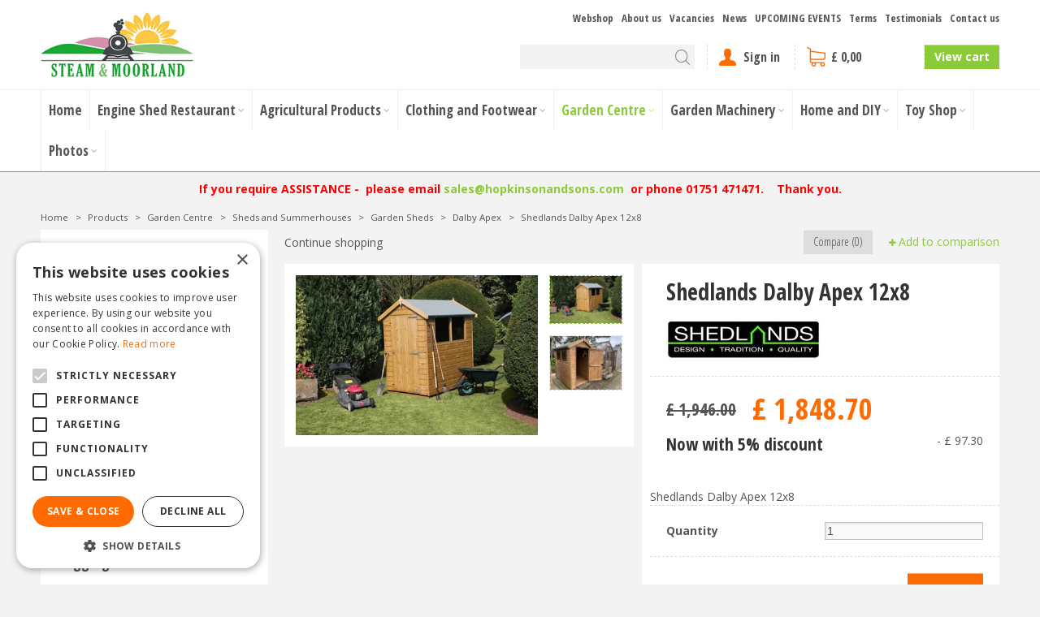

--- FILE ---
content_type: text/html; charset=utf-8
request_url: https://www.steamandmoorland.com/product/44973/shedlands-dalby-apex-12x8
body_size: 35889
content:
<!DOCTYPE html>
<html lang="en" class="no-js" xmlns:og="https://ogp.me/ns#" xmlns:fb="https://www.facebook.com/2008/fbml"><head>
<!-- Google Tag Manager -->
<script>(function(w,d,s,l,i){w[l]=w[l]||[];w[l].push({'gtm.start':
new Date().getTime(),event:'gtm.js'});var f=d.getElementsByTagName(s)[0],
j=d.createElement(s),dl=l!='dataLayer'?'&l='+l:'';j.async=true;j.src=
'https://www.googletagmanager.com/gtm.js?id='+i+dl;f.parentNode.insertBefore(j,f);
})(window,document,'script','dataLayer','GTM-NFXNTJF');</script>
<!-- End Google Tag Manager --><meta charset="utf-8">
<title>Shedlands Dalby Apex 12x8 - Steam &amp; Moorland Garden Centre</title>
<meta name="keywords" content="agricultural products north yorkshire, chainsaws malton, fencing kirbymoorside, garden centre malton, garden furniture malton, garden machinery north yorkshire, greenhouses kirbymoorside, lawnmowers north yorkshire, restaurant pickering, trellis">
<meta name="description" content="Shedlands Dalby Apex 12x8 - Wonderful Sheds at Sensible prices from Steam and Moorland, Malton Road, Pickering, North Yorkshire">
<meta property="og:type" content="article">
<meta property="og:title" content="Shedlands Dalby Apex 12x8">
<meta property="og:url" content="https://www.steamandmoorland.com/product/44973/shedlands-dalby-apex-12x8">
<meta property="og:description" content="Shedlands Dalby Apex 12x8 - Wonderful Sheds at Sensible prices from Steam and Moorland, Malton Road, Pickering, North Yorkshire">
<meta property="og:image" content="https://www.steamandmoorland.com/files/images/webshop/shedlands-dalby-apex-12x8-1103x731-65324d5a089da_src.jpg">
<meta property="og:locale" content="en_GB">
<meta property="og:site_name" content="Steam &amp; Moorland Garden Centre">
<meta name="format-detection" content="telephone=no">
<meta name="viewport" content="width=device-width, initial-scale=1, maximum-scale=1, minimum-scale=1, shrink-to-fit=no"><link rel="alternate" type="application/rss+xml" href="https://www.steamandmoorland.com/news/feed.xml">

<!-- Global site tag (gtag.js) - Google Ads: 1038057439 -->
<script async src="https://www.googletagmanager.com/gtag/js?id=AW-1038057439"></script>
<script>
  window.dataLayer = window.dataLayer || [];
  function gtag(){dataLayer.push(arguments);}
  gtag('js', new Date());

  gtag('config', 'AW-1038057439');
</script>

<!-- Cookie script --> 
<script type="text/javascript" charset="UTF-8" src="//cdn.cookie-script.com/s/cdaca5be0c4864ec8bd9143307a6e727.js"></script>
<!-- End Cookie script--><link href="/files/images/icons/favicon" rel="icon" type="image/x-icon" />
<link href="/files/images/icons/favicon" rel="shortcut icon" type="image/x-icon" />
<link href="https://www.steamandmoorland.com/product/44973/shedlands-dalby-apex-12x8" rel="canonical" />
<link href="/js/production/libs/jquery.jqzoom.css" media="screen" rel="stylesheet" type="text/css" />
<link href="/files/images/icons/57fef7de05/apple-touch-icon-precomposed.png" rel="apple-touch-icon" />
<link rel="preload" href="/font/fontawesome-webfont.woff2?v=4.7.0" as="font" crossorigin />
<link rel="dns-prefetch" href="https://www.google-analytics.com" crossorigin />
<link rel="dns-prefetch" href="https://stats.g.doubleclick.net" crossorigin />
<link rel="stylesheet" type="text/css" href="/website/default/css/style_production.98.css">



    <script async defer type="text/javascript" src="/css/flawless/core/production/js/flawless.js?v=2"></script>
  	    <script type="text/javascript">
  	var app = {"baseUrl":"","assetUrl":"","locale":"en_GB","language":"en"};
  	app.lang = app.lang || {};
	</script>
		</head>
<body class="col_equal responsive en_GB en webshop webshop-product parent-category-127">
<!-- Google Tag Manager (noscript) -->
<noscript><iframe src="https://www.googletagmanager.com/ns.html?id=GTM-NFXNTJF"
height="0" width="0" style="display:none;visibility:hidden"></iframe></noscript>
<!-- End Google Tag Manager (noscript) --><noscript><iframe src="https://www.googletagmanager.com/ns.html?id=GTM-M5LR33F"

height="0" width="0" style="display:none;visibility:hidden"></iframe></noscript><div id="body_content">
	<div id=skip-link><a href="#content" class="sr-only sr-only-focusable">Jump to content</a></div>
		<section id=container>
		<header class="layout_placeholder placeholder-header">
	<div class=in>
		<div id="layout_block_54" class="layout_block block_type_logo">
	<div class=in>
		<a href="/" title="Steam and Moorland - Garden Centre and Machinery Centre - for all your garden machinery and agricultural products" class="logo">
			<img src="/website/default/images/logo.png" alt="Steam and Moorland - Garden Centre and Machinery Centre - for all your garden machinery and agricultural products"  fetchpriority="high" loading="eager">
		</a>
	</div>
</div>
<nav id="layout_block_56" class="layout_block block_type_navigation menu_top submenu_vertical_show">
<div class="in">
<ul>
        <li class="first" id="item_46"><span class=headlink>
                <a id="46" title="Webshop" class="label " href="/products" target="_self"><span class=in>Webshop</span></a>
             
             </span>
        </li>
        <li class="" id="item_15"><span class=headlink>
                <a id="15" title="About us" class="label " href="/about-us" target="_self"><span class=in>About us</span></a>
             
             </span>
        </li>
        <li class="" id="item_16"><span class=headlink>
                <a id="16" title="Vacancies" class="label " href="/vacancies" target="_self"><span class=in>Vacancies</span></a>
             
             </span>
        </li>
        <li class="" id="item_14"><span class=headlink>
                <a id="14" title="News" class="label " href="/news" target="_self"><span class=in>News</span></a>
             
             </span>
        </li>
        <li class="" id="item_43"><span class=headlink>
                <a id="43" title="Events" class="label " href="/activities" target="_self"><span class=in>UPCOMING EVENTS</span></a>
             
             </span>
        </li>
        <li class="" id="item_25"><span class=headlink>
                <a id="25" title="Terms" class="label " href="/terms-and-conditions" target="_self"><span class=in>Terms</span></a>
             
             </span>
        </li>
        <li class="" id="item_26"><span class=headlink>
                <a id="26" title="Testimonials" class="label " href="/steam-and-moorland-testimonials" target="_self"><span class=in>Testimonials</span></a>
             
             </span>
        </li>
        <li class="last" id="item_17"><span class=headlink>
                <a id="17" title="Contact us" class="label " href="/location/steam-and-moorland-garden-centre" target="_self"><span class=in>Contact us</span></a>
             
             </span>
        </li>
</ul>
</div>
</nav>
<div id="layout_block_68" class="layout_block block_type_html search-button">
		<div class="wrap">
		<div class=in>
						<div class=block-content><ul>
	<li><a class="fa fa-search" href="#">&nbsp;</a></li>
</ul></div>					</div>
	</div>
	</div>
<div id="layout_block_65" class="layout_block block_type_search_box_2">
	<div class=wrap>
		<div class=in>
			<div class=block-content>
				<form name="search2" class=form action="/search">
					<input type=hidden id=search_id name="search_id" value="65">
					<div class="grid-10-12">
						<input type=text name=q id=search-input >
					</div>
					<div class="grid-2-12">
						<input type=submit name=search-submit id=search-submit value="Search">
					</div>
				</form>
			</div>
		</div>
	</div>
</div>
<div id="layout_block_58" class="layout_block block_type_login_box popup">
	<div class=wrap>
		<div class=in>
			<div class=block-content>
										<ul>
															<li class="register-link">
									<a title="" class="register-link-element" href="/webshop/account/register"><span></span></a>
								</li>
														<li class="show-login">
								<a title="Sign in" class="login-link-element" href="https://www.steamandmoorland.com/webshop/account/login"><span>Sign in</span></a>
								<div class="login-box">
									<form class=form method="post" action="/index/login">
										<fieldset>
											<label for="user">Email</label>
											<input type="text" name="user" id="user" class="text" placeholder="Email">
											<label for="password">Password</label>
											<input type="password" name="password" id="password" class="text" placeholder="Password">
																							<a class="forgot-password" href="/webshop/account/request-password-reset" title="Forgot password?"><span>Forgot password?</span></a>
																						<input type="submit" class="btn btn-default" value="Sign in">
										</fieldset>
									</form>
								</div>
							</li>
						</ul>
													</div>
		</div>
	</div>
</div><div id="layout_block_57" class="layout_block block_type_webshop_shoppingcart"  title="Go to the shopping cart">
	<div class="wrap popup-cart-container">
		<div class=in>
						<div class="block-title title"><h2><a href="/cart">Shopping cart</a></h2></div>
						<div class=block-content>
                								<a href="/cart" class="cartLink">
					<span class="info no_items">
						£ 0,00					</span>
				</a>
								<div class="cart-links no_items">
					<div class="pay-link"><a href="/cart" title="View cart">View cart</a></div>
				</div>
							</div>
					</div>
	</div>
</div>

<nav id="layout_block_55" class="layout_block block_type_navigation menu_main submenu_horizontal">
<div class="in">
<ul>
        <li class="first" id="item_1"><span class=headlink>
                <a id="1" title="Home" class="label " href="/" target="_self"><span class=in>Home</span></a>
             
             </span>
        </li>
        <li class="has_submenu" id="item_18"><span class=headlink>
                <a id="18" title="Engine Shed Restaurant" class="label " href="/the-engine-shed" target="_self"><span class=in>Engine Shed Restaurant</span></a>
             <span class="submenu_button"></span>
             </span>
                <div class="sub submenu"><ul>
                        <li class="first"><span class=headlink>
                                <a title="Our &quot;Engine Shed&quot; Menu" class="label " href="/the-engine-shed/our-menu"><span class=in>Our &quot;Engine Shed&quot; Menu</span></a>
		             
		             </span>
                        </li>
                        <li class="last"><span class=headlink>
                                <a title="Hire the Engine Shed Restaurant" class="label " href="/the-engine-shed/hire-the-engine-shed"><span class=in>Hire the Engine Shed Restaurant</span></a>
		             
		             </span>
                        </li>
                </ul></div>
        </li>
        <li class="has_submenu" id="item_20"><span class=headlink>
                <a id="20" title="Agricultural Products" class="label " href="/products/6/agricultural-products" target="_self"><span class=in>Agricultural Products</span></a>
             <span class="submenu_button"></span>
             </span>
                <div class="sub submenu"><ul>
                        <li class="first"><span class=headlink>
                                <a title="Agricultural Tractors" class="label " href="/products/7/agricultural-tractors"><span class=in>Agricultural Tractors</span></a>
		             
		             </span>
                        </li>
                        <li class="last"><span class=headlink>
                                <a title="Agricultural Implements" class="label " href="/products/8/agricultural-implements"><span class=in>Agricultural Implements</span></a>
		             
		             </span>
                        </li>
                </ul></div>
        </li>
        <li class="has_submenu" id="item_21"><span class=headlink>
                <a id="21" title="Clothing and Footwear" class="label " href="/products/10/clothing-and-footwear" target="_self"><span class=in>Clothing and Footwear</span></a>
             <span class="submenu_button"></span>
             </span>
                <div class="sub submenu"><ul>
                        <li class="first"><span class=headlink>
                                <a title="Country Clothing" class="label " href="/products/11/country-clothing"><span class=in>Country Clothing</span></a>
		             
		             </span>
                        </li>
                        <li><span class=headlink>
                                <a title="Country Footwear" class="label " href="/products/12/country-footwear"><span class=in>Country Footwear</span></a>
		             
		             </span>
                        </li>
                        <li class="last"><span class=headlink>
                                <a title="Leisurewear" class="label " href="/products/166/leisurewear"><span class=in>Leisurewear</span></a>
		             
		             </span>
                        </li>
                </ul></div>
        </li>
        <li class="has_submenu active" id="item_22"><span class=headlink>
                <a id="22" title="Garden Centre" class="label " href="/products/13/garden-centre" target="_self"><span class=in>Garden Centre</span></a>
             <span class="submenu_button"></span>
             </span>
                <div class="sub submenu"><ul>
                        <li class="first"><span class=headlink>
                                <a title="Artificial Plants and Flowers" class="label " href="/products/14/artificial-plants-and-flowers"><span class=in>Artificial Plants and Flowers</span></a>
		             
		             </span>
                        </li>
                        <li><span class=headlink>
                                <a title="Grow Your Own" class="label " href="/products/15/grow-your-own"><span class=in>Grow Your Own</span></a>
		             
		             </span>
                        </li>
                        <li><span class=headlink>
                                <a title="BBQ - Barbecues and Firepits" class="label " href="/products/16/bbq-barbecues-and-firepits"><span class=in>BBQ - Barbecues and Firepits</span></a>
		             
		             </span>
                        </li>
                        <li><span class=headlink>
                                <a title="Birdcare" class="label " href="/products/17/birdcare"><span class=in>Birdcare</span></a>
		             
		             </span>
                        </li>
                        <li><span class=headlink>
                                <a title="Compost, Spreaders and Fertilizers" class="label " href="/products/18/compost-spreaders-and-fertilizers"><span class=in>Compost, Spreaders and Fertilizers</span></a>
		             
		             </span>
                        </li>
                        <li><span class=headlink>
                                <a title="Decorative Stones and Aggregate" class="label " href="/products/19/decorative-stones-and-aggregate"><span class=in>Decorative Stones and Aggregate</span></a>
		             
		             </span>
                        </li>
                        <li><span class=headlink>
                                <a title="Garden Tools" class="label " href="/products/20/garden-tools"><span class=in>Garden Tools</span></a>
		             
		             </span>
                        </li>
                        <li><span class=headlink>
                                <a title="Garden Storage" class="label " href="/products/21/garden-storage"><span class=in>Garden Storage</span></a>
		             
		             </span>
                        </li>
                        <li><span class=headlink>
                                <a title="Garden Furniture" class="label " href="/products/23/garden-furniture"><span class=in>Garden Furniture</span></a>
		             
		             </span>
                        </li>
                        <li><span class=headlink>
                                <a title="Greenhouses" class="label " href="/products/22/greenhouses"><span class=in>Greenhouses</span></a>
		             
		             </span>
                        </li>
                        <li><span class=headlink>
                                <a title="Patio and Paving" class="label " href="/products/24/patio-and-paving"><span class=in>Patio and Paving</span></a>
		             
		             </span>
                        </li>
                        <li><span class=headlink>
                                <a title="Decking and Accessories" class="label " href="/products/145/decking-and-accessories"><span class=in>Decking and Accessories</span></a>
		             
		             </span>
                        </li>
                        <li><span class=headlink>
                                <a title="Pest Control" class="label " href="/products/25/pest-control"><span class=in>Pest Control</span></a>
		             
		             </span>
                        </li>
                        <li><span class=headlink>
                                <a title="Planters and Aquatic Planters" class="label " href="/products/26/planters-and-aquatic-planters"><span class=in>Planters and Aquatic Planters</span></a>
		             
		             </span>
                        </li>
                        <li><span class=headlink>
                                <a title="Sheds and Summerhouses" class="label " href="/products/27/sheds-and-summerhouses"><span class=in>Sheds and Summerhouses</span></a>
		             
		             </span>
                        </li>
                        <li><span class=headlink>
                                <a title="Pets and Pet Food and Accessories" class="label " href="/products/28/pets-and-pet-food-and-accesories"><span class=in>Pets and Pet Food and Accessories</span></a>
		             
		             </span>
                        </li>
                        <li><span class=headlink>
                                <a title="Hot Tubs, Spas and Pools" class="label " href="/products/101/hot-tubs-spas-and-pools"><span class=in>Hot Tubs, Spas and Pools</span></a>
		             
		             </span>
                        </li>
                        <li class="last"><span class=headlink>
                                <a title="Winter Fuel" class="label " href="/products/170/winter-fuel"><span class=in>Winter Fuel</span></a>
		             
		             </span>
                        </li>
                </ul></div>
        </li>
        <li class="has_submenu" id="item_19"><span class=headlink>
                <a id="19" title="Garden Machinery" class="label " href="/products/3/garden-machinery" target="_self"><span class=in>Garden Machinery</span></a>
             <span class="submenu_button"></span>
             </span>
                <div class="sub submenu"><ul>
                        <li class="first"><span class=headlink>
                                <a title="Husqvarna Aspire Products" class="label " href="/products/123/husqvarna-aspire-products"><span class=in>Aspire Products</span></a>
		             
		             </span>
                        </li>
                        <li><span class=headlink>
                                <a title="Automowers" class="label " href="/products/29/automowers"><span class=in>Automowers</span></a>
		             
		             </span>
                        </li>
                        <li><span class=headlink>
                                <a title="Battery-Operated Machinery" class="label " href="/products/30/battery-operated-machinery"><span class=in>Battery-Operated Machinery</span></a>
		             
		             </span>
                        </li>
                        <li><span class=headlink>
                                <a title="Chainsaws" class="label " href="/products/31/chainsaws"><span class=in>Chainsaws</span></a>
		             
		             </span>
                        </li>
                        <li><span class=headlink>
                                <a title="Combi Units" class="label " href="/products/161/combi-units"><span class=in>Combi Units</span></a>
		             
		             </span>
                        </li>
                        <li><span class=headlink>
                                <a title="Cultivators and Rotavators" class="label " href="/products/36/cultivators-and-rotavators"><span class=in>Cultivators and Rotavators</span></a>
		             
		             </span>
                        </li>
                        <li><span class=headlink>
                                <a title="Generators &amp; Water Pumps" class="label " href="/products/137/generators-and-water-pumps"><span class=in>Generators &amp; Water Pumps</span></a>
		             
		             </span>
                        </li>
                        <li><span class=headlink>
                                <a title="Hedgecutters and Hedgetrimmers" class="label " href="/products/37/hedgecutters-and-hedgetrimmers"><span class=in>Hedgecutters and Hedgetrimmers</span></a>
		             
		             </span>
                        </li>
                        <li><span class=headlink>
                                <a title="Leaf Blowers and Vacuums" class="label " href="/products/38/leaf-blowers-and-vacuums"><span class=in>Leaf Blowers and Vacuums</span></a>
		             
		             </span>
                        </li>
                        <li><span class=headlink>
                                <a title="Pedestrian Lawnmowers" class="label " href="/products/39/pedestrian-lawnmowers"><span class=in>Pedestrian Lawnmowers</span></a>
		             
		             </span>
                        </li>
                        <li><span class=headlink>
                                <a title="Pressure Washers" class="label " href="/products/122/pressure-washers"><span class=in>Pressure Washers</span></a>
		             
		             </span>
                        </li>
                        <li><span class=headlink>
                                <a title="Rider Lawnmowers" class="label " href="/products/43/rider-lawnmowers"><span class=in>Rider Lawnmowers</span></a>
		             
		             </span>
                        </li>
                        <li><span class=headlink>
                                <a title="Diesel Lawnmowers" class="label " href="/products/169/diesel-lawnmowers"><span class=in>Diesel Lawnmowers</span></a>
		             
		             </span>
                        </li>
                        <li><span class=headlink>
                                <a title="Scarifiers" class="label " href="/products/152/scarifiers"><span class=in>Scarifers</span></a>
		             
		             </span>
                        </li>
                        <li><span class=headlink>
                                <a title="Tractor Lawnmowers" class="label " href="/products/41/tractor-lawnmowers"><span class=in>Tractor Lawnmowers</span></a>
		             
		             </span>
                        </li>
                        <li><span class=headlink>
                                <a title="Trimmers and Brushcutters" class="label " href="/products/45/trimmers-and-brushcutters"><span class=in>Trimmers and Brushcutters</span></a>
		             
		             </span>
                        </li>
                        <li><span class=headlink>
                                <a title="Secondhand Quality Used Machinery" class="label " href="/products/48/secondhand-quality-used-machinery"><span class=in>Secondhand Quality Used Machinery</span></a>
		             
		             </span>
                        </li>
                        <li><span class=headlink>
                                <a title="Zero Turn Mowers" class="label " href="/products/113/zero-turn-mowers"><span class=in>Zero Turn Mowers</span></a>
		             
		             </span>
                        </li>
                        <li><span class=headlink>
                                <a title="Other Garden Machinery" class="label " href="/products/46/other-garden-machinery"><span class=in>Other Garden Machinery</span></a>
		             
		             </span>
                        </li>
                        <li><span class=headlink>
                                <a title="Safety Equipment" class="label " href="/products/164/safety-equipment"><span class=in>Safety Equipment</span></a>
		             
		             </span>
                        </li>
                        <li class="last"><span class=headlink>
                                <a title="Brands" class="label " href="/products/115/brands"><span class=in>Brands</span></a>
		             
		             </span>
                        </li>
                </ul></div>
        </li>
        <li class="has_submenu" id="item_23"><span class=headlink>
                <a id="23" title="Home and DIY" class="label " href="/products/49/home-and-diy" target="_self"><span class=in>Home and DIY</span></a>
             <span class="submenu_button"></span>
             </span>
                <div class="sub submenu"><ul>
                        <li class="first"><span class=headlink>
                                <a title="Do It Yourself D.I.Y" class="label " href="/products/50/do-it-yourself-diy"><span class=in>Do It Yourself D.I.Y</span></a>
		             
		             </span>
                        </li>
                        <li><span class=headlink>
                                <a title="Household" class="label " href="/products/51/household"><span class=in>Household</span></a>
		             
		             </span>
                        </li>
                        <li><span class=headlink>
                                <a title="Multi-Fuel Stoves" class="label " href="/products/52/multi-fuel-stoves"><span class=in>Multi-Fuel Stoves</span></a>
		             
		             </span>
                        </li>
                        <li class="last"><span class=headlink>
                                <a title="Car Care" class="label " href="/products/110/car-care"><span class=in>Car Care</span></a>
		             
		             </span>
                        </li>
                </ul></div>
        </li>
        <li class="has_submenu" id="item_24"><span class=headlink>
                <a id="24" title="Toy Shop" class="label " href="/products/53/toy-shop" target="_self"><span class=in>Toy Shop</span></a>
             <span class="submenu_button"></span>
             </span>
                <div class="sub submenu"><ul>
                        <li class="first"><span class=headlink>
                                <a title="Indoor Toys" class="label " href="/products/54/indoor-toys"><span class=in>Indoor Toys</span></a>
		             
		             </span>
                        </li>
                        <li class="last"><span class=headlink>
                                <a title="Outdoor Toys" class="label " href="/products/55/outdoor-toys"><span class=in>Outdoor Toys</span></a>
		             
		             </span>
                        </li>
                </ul></div>
        </li>
        <li class="last has_submenu" id="item_6"><span class=headlink>
                <a id="6" title="Photos" class="label " href="/photo-albums" target="_self"><span class=in>Photos</span></a>
             <span class="submenu_button"></span>
             </span>
                <div class="sub submenu"><ul>
                        <li class="first"><span class=headlink>
                                <a title="Shed and Summerhouses" class="label " href="/photo-albums/1/shed-and-summerhouses"><span class=in>Shed and Summerhouses</span></a>
		             
		             </span>
                        </li>
                        <li><span class=headlink>
                                <a title="Greenhouses and Lean-To's" class="label " href="/photo-albums/2/greenhouses-and-lean-to-s"><span class=in>Greenhouses and Lean-To's</span></a>
		             
		             </span>
                        </li>
                        <li><span class=headlink>
                                <a title="Robotic Mower Installs - Automowers" class="label " href="/photo-albums/3/robotic-mower-installs-automowers"><span class=in>Robotic Mower Installs - Automowers</span></a>
		             
		             </span>
                        </li>
                        <li class="last"><span class=headlink>
                                <a title="Dogs at Steam &amp; Moorland downstairs Coffee Lounge" class="label " href="/photo-albums/7/dogs-at-steam-moorland-downstairs-coffee-lounge"><span class=in>Dogs at Steam &amp; Moorland downstairs Coffee Lounge</span></a>
		             
		             </span>
                        </li>
                </ul></div>
        </li>
</ul>
</div>
</nav>
<div id="layout_block_72" class="layout_block block_type_html header_usp">
		<div class="wrap">
		<div class=in>
						<div class=block-content><p style="text-align: center;"><span style="color:#FF0000;">​</span><strong><span style="color:#FF0000;">If you require ASSISTANCE -&nbsp;&nbsp;please email </span><a href="mailto:sales@hopkinsonandsons.com">sales@hopkinsonandsons.com</a><span style="color:#FF0000;"> &nbsp;or phone 01751 471471.&nbsp; &nbsp; Thank you.</span></strong></p></div>					</div>
	</div>
	</div>
<div id="layout_block_61" class="layout_block block_type_breadcrumbs">
	<div class=in itemscope itemtype="https://schema.org/BreadcrumbList">		<div class="breadcrumb" itemprop="itemListElement" itemscope itemtype="https://schema.org/ListItem">
		  		  <a itemprop="item"  href="/" class="home" title="Home"><span itemprop="name">Home</span><meta itemprop="position" content="1" /></a>
		  <div class="separator">&gt;</div>		</div>
			<div class="breadcrumb" itemprop="itemListElement" itemscope itemtype="https://schema.org/ListItem">
		  		  <a itemprop="item"  href="/products" title="Products"><span itemprop="name">Products</span><meta itemprop="position" content="2" /></a>
		  <div class="separator">&gt;</div>		</div>
			<div class="breadcrumb" itemprop="itemListElement" itemscope itemtype="https://schema.org/ListItem">
		  		  <a itemprop="item"  href="/products/13/garden-centre" title="Garden Centre"><span itemprop="name">Garden Centre</span><meta itemprop="position" content="3" /></a>
		  <div class="separator">&gt;</div>		</div>
			<div class="breadcrumb" itemprop="itemListElement" itemscope itemtype="https://schema.org/ListItem">
		  		  <a itemprop="item"  href="/products/27/sheds-and-summerhouses" title="Sheds and Summerhouses"><span itemprop="name">Sheds and Summerhouses</span><meta itemprop="position" content="4" /></a>
		  <div class="separator">&gt;</div>		</div>
			<div class="breadcrumb" itemprop="itemListElement" itemscope itemtype="https://schema.org/ListItem">
		  		  <a itemprop="item"  href="/products/125/garden-sheds" title="Garden Sheds"><span itemprop="name">Garden Sheds</span><meta itemprop="position" content="5" /></a>
		  <div class="separator">&gt;</div>		</div>
			<div class="breadcrumb" itemprop="itemListElement" itemscope itemtype="https://schema.org/ListItem">
		  		  <a itemprop="item"  href="/products/127/dalby-apex" title="Dalby Apex"><span itemprop="name">Dalby Apex</span><meta itemprop="position" content="6" /></a>
		  <div class="separator">&gt;</div>		</div>
			<div class="breadcrumb" itemprop="itemListElement" itemscope itemtype="https://schema.org/ListItem">
		  		    <span itemprop="name"  title="Shedlands Dalby Apex 12x8">Shedlands Dalby Apex 12x8</span><meta itemprop="position" content="7" />
		  		</div>
	</div>
</div>	
	</div>
</header>	    <div class="column_wrapper disable_right column-2">
	    	<div class=in>
				<div class=main_column id=main_column>
										<section id=content tabindex="-1">
						<div class=in>
																					<article class="webshop-product flip product"  data-id=44973 itemscope itemtype="https://schema.org/Product">
		<form action="https://www.steamandmoorland.com/cart" method="post" >
		<input type="hidden" name="addItemId" value="44973" />
		<div id=product-top class="">
		<div class=wrap>
			<div class=in>
				<div id=back-link><a href="/products/127/dalby-apex" title="Continue shopping">Continue shopping</a></div>
				<span class="compare">
							<span class="add_to_compare">Add to comparison</span>
							<span class="remove_from_compare" style="display:none;">Remove from comparison</span>
						</span><div id=compare-button><span>Compare (0)</span></div>
<div id=order-button-top><span><input type="submit" class="orderBtn order_top gtm-product-order popup_order" name="order_top" value="Order" ></span></div>			</div>
		</div>
	</div>
		<div id=responsive-page-title><h2>Shedlands Dalby Apex 12x8</h2></div>
	
	
	<div id=floating-productinfo>
		<div id=product-info-right>
			<div class=in><div class="pictures clearfix"><div class="big_picture"  >
									<a id="productPicture"  href="/files/images/webshop/shedlands-dalby-apex-12x8-1103x731-65324d5a089da_l.jpg">
									    <img src="/files/images/webshop/shedlands-dalby-apex-12x8-1103x731-65324d5a089da_n.jpg" alt="Shedlands Dalby Apex 12x8 - image 1" itemprop="image" style="width:100%;" width="1103" height="731" />
									</a>
									<a id="productPicture-hidden"  rel="productPictures" class="fancybox_gallery" href="/files/images/webshop/shedlands-dalby-apex-12x8-1103x731-65324d5a089da_l.jpg" data-index="0">
									    <img src="/files/images/webshop/shedlands-dalby-apex-12x8-1103x731-65324d5a089da_n.jpg" alt="Shedlands Dalby Apex 12x8 - image 1" style="width:100%; visibility:hidden;" width="1103" height="731" />
									</a>
							</div><ul class="thumbnails"><li><a class="zoomThumbActive" href="/files/images/webshop/shedlands-dalby-apex-12x8-1103x731-65324d5a089da_l.jpg" rel="{gallery: 'productPictures', smallimage: '/files/images/webshop/shedlands-dalby-apex-12x8-1103x731-65324d5a089da_n.jpg', largeimage: '/files/images/webshop/shedlands-dalby-apex-12x8-1103x731-65324d5a089da_l.jpg'}" data-index="1">
								    <img src="/files/images/webshop/shedlands-dalby-apex-12x8-1103x731-65324d5a089da_s.jpg" alt="Shedlands Dalby Apex 12x8 - image 1" itemprop="image" width="1103" height="731" />
								</a></li><li><a  href="/files/images/webshop/shedlands-dalby-apex-12x8-4032x3024-6538f72d8fc0b_l.jpg" rel="{gallery: 'productPictures', smallimage: '/files/images/webshop/shedlands-dalby-apex-12x8-4032x3024-6538f72d8fc0b_n.jpg', largeimage: '/files/images/webshop/shedlands-dalby-apex-12x8-4032x3024-6538f72d8fc0b_l.jpg'}" data-index="2">
								    <img src="/files/images/webshop/shedlands-dalby-apex-12x8-4032x3024-6538f72d8fc0b_s.jpg" alt="Shedlands Dalby Apex 12x8 - image 2" itemprop="image" width="4032" height="3024" />
								</a></li></ul></div><div class="responsive-price-info"><div class="prices" itemprop="offers" itemscope itemtype="https://schema.org/Offer">
<div class="old_price"><span class="old_price label">From</span>
<del class="old_price value">
									<span class="symbol">£</span> <span class="number">1,946</span><span class="separator">.</span><span class="decimals">00</span>
								</del>
</div><div class="current_price"><span class="price label">Now</span>
<ins class="price value">
	                                <meta itemprop="price" content="1848.7" />
									<span class="symbol">£</span> <span class="number">1,848</span><span class="separator">.</span><span class="decimals">70</span>
								</ins>
</div><span class="discount_price label"><h4>Now with 5% discount</h4></span>
<span class="discount_price value">- <span class="symbol">£</span> <span class="number">97</span><span class="separator">.</span><span class="decimals">30</span></span>
<link itemprop="availability" href="https://schema.org/InStock" />
<meta itemprop="priceCurrency" content="GBP" />
<meta itemprop="itemCondition" itemtype="https://schema.org/OfferItemCondition" content="https://schema.org/NewCondition" />
<link itemprop="url" href="https://www.steamandmoorland.com/product/44973/shedlands-dalby-apex-12x8" />
</div>

<div id=short-desc>
											<h3>Short description</h3>
												<p>Shedlands Dalby Apex 12x8</p>
										</div><div id="product-options-responsive"><ul><li class="quantity">
									<div class="options label">Quantity</div>
									<div class="options value"><input type="number" name="quantity" min="1" max="" value="1"></div>
								</li></ul><div class="stock_indication label">Stock</div>
<div id=order-button-responsive><span><input type="submit" class="orderBtn order_bottom gtm-product-order popup_order" name="order_bottom" value="Order" ></span></div></div></div></div>
    	</div>
	</div>
				<div id=product-info-left>
								<div class=page-title><h1 itemprop="name">Shedlands Dalby Apex 12x8</h1></div>
													<div class=product-brand-image>
												<img src="/files/images/webshop/shedlands-494x130-652ffa8d787f5_n.jpg" alt="Shedlands" title="Shedlands">
											</div>
													<div class=overall-rating>
													<a href="#new-review">This product has no reviews yet, be the first to write a review</a>
											</div>
																				<!-- Andere plek voor bestelopties -->
				<div class="prices" itemprop="offers" itemscope itemtype="https://schema.org/Offer">
<div class="old_price"><span class="old_price label">From</span>
<del class="old_price value">
									<span class="symbol">£</span> <span class="number">1,946</span><span class="separator">.</span><span class="decimals">00</span>
								</del>
</div><div class="current_price"><span class="price label">Now</span>
<ins class="price value">
	                                <meta itemprop="price" content="1848.7" />
									<span class="symbol">£</span> <span class="number">1,848</span><span class="separator">.</span><span class="decimals">70</span>
								</ins>
</div><span class="discount_price label"><h4>Now with 5% discount</h4></span>
<span class="discount_price value">- <span class="symbol">£</span> <span class="number">97</span><span class="separator">.</span><span class="decimals">30</span></span>
<link itemprop="availability" href="https://schema.org/InStock" />
<meta itemprop="priceCurrency" content="GBP" />
<meta itemprop="itemCondition" itemtype="https://schema.org/OfferItemCondition" content="https://schema.org/NewCondition" />
<link itemprop="url" href="https://www.steamandmoorland.com/product/44973/shedlands-dalby-apex-12x8" />
</div>

<div id=short-desc>
							<h3>Short description</h3>
								<p>Shedlands Dalby Apex 12x8</p>
						</div>				<div id=product-options>
                    					<ul>
						<li class="quantity">
									<div class="options label">Quantity</div>
									<div class="options value"><input type="number" name="quantity" min="1" max="" value="1"></div>
								</li>												                        </ul>
                        <div class="stock_indication label">Stock</div>
<div id=order-button><span><input type="submit" class="orderBtn order_bottom gtm-product-order popup_order" name="order_bottom" value="Order" ></span></div>				</div>
			</div>
			<div class="sticky-addtocart" id="sticky-addtocart">
				<div class="wrapper">
					<div class="left-col">
						<div class="product-image-container">
									<div class="product-image-wrapper">
										<img src="/files/images/webshop/shedlands-dalby-apex-12x8-1103x731-65324d5a089da_s.jpg" alt="Shedlands Dalby Apex 12x8 - image 2" style="width:100%;" width="1103" height="731" />
									</div>
								</div>						<div class="sticky-product-info">
							<span class="product-name">Shedlands Dalby Apex 12x8</span>
							<div class="sticky-product-info-line">
								<div class="prices">
<div class="old_price"><span class="old_price label">From</span>
<del class="old_price value">
												<span class="symbol">£</span> <span class="number">1,946</span><span class="separator">.</span><span class="decimals">00</span>
											</del>
</div><div class="current_price"><span class="price label">Now</span>
<ins class="price value">
												<span class="symbol">£</span> <span class="number">1,848</span><span class="separator">.</span><span class="decimals">70</span>
											</ins>
</div><span class="discount_price label"><h4>Now with 5% discount</h4></span>
<span class="discount_price value">- <span class="symbol">£</span> <span class="number">97</span><span class="separator">.</span><span class="decimals">30</span></span>
</div>

							</div>
						</div>
					</div>
					<div class="right-col">
						<div id=order-button-sticky><span><input type="submit" class="orderBtn order_sticky gtm-product-order popup_order" name="order_sticky" value="Order" ></span></div>					</div>
				</div>
			</div>
	
		</form>
	
	
			<div id=product-tabs-container >
			<div class=wrap>
				<div class=in>
					<div id=product-tabs>
						<div id=product-tab-btn>
							<a id="product-tab-description-btn" href="#description-link" class=active name="description">Description</a><a id="product-tab-specifications-btn" href="#specifications-link"  name="specifications">Specifications</a><a id="product-tab-reviews-btn" href="#reviews-link"  name="reviews">Reviews</a><a id="product-tab-delivery-information-btn" href="#delivery-information-link"  name="delivery-information">Delivery information</a>						</div>
						<div id="product-tab-description" class="product-tab tab-1 active"><div class="page-text" itemprop="description">
<h2><span style="color:#27ae60;">What is the Dalby Apex ?</span></h2>

<p>The Dalby Apex is a very popular model from Shedlands because it is well-built shed but economically sized.&nbsp; What I mean by that is that even a &quot;shortie&quot; like me has to duck their head to go inside it - but it does the job nicely.&nbsp; &nbsp; If you want a bigger Dalby Apex - then maybe consider the Shedlands <a href="https://www.steamandmoorland.com/products/129/supreme-apex"><strong>Supreme Apex</strong></a>.</p>

<p>&nbsp;</p>

<p>This Dalby Apex is from Shedland&#39;s best selling range with quality features including a ledged and braced&nbsp;door with lock and key, zinc hinges and zinc &lsquo;D&rsquo; handle are all included as standard. The windows are&nbsp;24&rdquo; x 24&rdquo; (Quantity dependant on size of building), and glazed with horticultural glass.</p>

<p><img alt="" height="69" src="https://www.steamandmoorland.com/files/files/shedlandscraftsmen-353x69-6532d2186cfcb.jpg" width="353" /></p>

<p><strong>Apex Door Positions:</strong></p>

<p><img alt="" src="https://www.shedlandsgardenbuildings.com/image/data/dolby-apex-door-positions.jpg" /></p>

<p><strong>Sizes from:</strong><br />
1.22m x 1.22m (4&rsquo; x 4&rsquo;) up to<br />
3.66m x 2.44m (12&rsquo; x 8&rsquo;)</p>

<p><strong>Framing:</strong><br />
38mm x 50mm</p>

<p><strong>Eaves:</strong><br />
1680mm</p>

<p><strong>Ridge:</strong><br />
4&rsquo; - 1985mm<br />
5&rsquo; &ndash; 2050mm<br />
6&rsquo; &ndash; 2160mm<br />
8&rsquo; &ndash; 2280mm</p>

<p><strong>Windows:</strong><br />
610mm x 610mm</p>

<p><strong>Door:</strong><br />
1765mm x 762mm<br />
Zinc Hinges<br />
Zinc &lsquo;D&rsquo; Handle<br />
Lock &amp; Key</p>

<p>&nbsp;</p>

<p><img alt="Shedlands - Current Offer from Steam and Moorland" height="595" src="https://www.steamandmoorland.com/files/images/greenhouse/ShedlandsOfferCHH.jpg" style="width: 850px; height: 595px; border-width: 2px; border-style: solid;" width="850" /></p>
<span class="extra-text"><h2><span style="color:#27ae60;"><strong>Why order from Steam and Moorland ?</strong></span></h2>

<p>We are a family-run business based in North Yorkshire, we endeavour to &quot;get it right first time&quot;, but we are also reactive and tenacious in getting any problems sorted for you.</p>

<p>Delivery is direct, and usually takes about 7-10 days. &nbsp;Islands and Highlands - Please enquire first.</p>

<p>&nbsp;</p>

<h2><span style="color:#27ae60;"><strong>Does this include&nbsp;Delivery and Assembly ?</strong></span></h2>

<p>Yes, but if you are in Islands or Highlands - Please enquire first and we will find out what can be done.</p></span></div>

</div>

<div id="product-tab-specifications" class="product-tab tab-3"><ul class="specs">
<li><div class=specs-label>Brand</div>
<div class=specs-value itemprop="brand" itemtype="https://schema.org/Brand" itemscope><span itemprop="name"><a href="/products/brand/shedlands">Shedlands</a></span></div></li>
</ul></div>

<div id="product-tab-reviews" class="product-tab tab-2 review-tab"><div id=reviews >
	<div class=wrap>
		<div class=in>
						<div id=reviews-ajax></div>
						<div id=new-review>
						<div class=reviews-title><h2>Write a review about "Shedlands Dalby Apex 12x8"</h2></div>
				<div class=reviews-text><p>We want to know your opinion! Write a review about the product “<strong>Shedlands Dalby Apex 12x8</strong>” and win a National Gardening Gift Voucher of £25 !</p>
</div>
		
	<form id="webshop_product_send_review_form" action="/product/send_review"  method="post" enctype="application/x-www-form-urlencoded" accept-charset="UTF-8">
		<input type="hidden" name="shop_product_variation_id" value="44973" />
		<input type="hidden" name="shop_order_id" value="" />
		<input type="hidden" name="shop_customer_id" value="" />
		<input type="hidden" name="hash" value="" />
		<div class=form>
			<div class="grid-12-12 clear">
				<label for="rating-replace" class="required">Rating: <em class="form-req">*</em></label>
				
<input type="text"  name="rating" id="rating-replace" value="" step="1" />				<div class="rateit bigstars" data-rateit-backingfld="#rating-replace" data-rateit-resetable="false" data-rateit-min="0" data-rateit-max="5" data-rateit-starwidth="32" data-rateit-starheight="32"></div>
							</div>
						<div class="grid-12-12 clear">
				<label for="text" class="required">Your opinion about this product: <em class="form-req">*</em></label>
				
<p class="hint">Please note: this review is about the product and not about the garden centre, delivery, etc. If you want to share your opinion about our service, positive or negative, you can contact us directly.</p>				
<textarea name="text" id="text" rows="8" cols="80"></textarea>							</div>
						<div class="grid-6-12 clear">
				<label for="name" class="required">Name (appears on site): <em class="form-req">*</em></label>
				
<input type="text"  name="name" id="name" value="" maxlength="50" />							</div>
						<div class="grid-6-12">
				<label for="city" class="required">Place (appears on site): <em class="form-req">*</em></label>
				
<input type="text"  name="city" id="city" value="" maxlength="100" />							</div>
						<div class="grid-6-12 clear">
				<label for="email" class="required">Email address (hidden from site): <em class="form-req">*</em></label>
				
<input type="email"  name="email" id="email" value="" maxlength="150" />							</div>
									<div class="grid-12-12 submit">
				
<input type="submit" name="submit" id="send_review_submit" value="Send" type="submit" />			</div>
		</div>
	</form>
			</div>
					</div>
	</div>
</div>

<script type="text/javascript">
	function getReviews(url) {
		$.ajax({
			url: url,
			dataType: 'json',
			type: 'post',
			data: {
				'shop_product_variation_id' : "44973"
			},
			beforeSend: function(){
				$.blockUI.defaults.css = {};
				$('#reviews-ajax').block({ message: '<div class=block-message-in><h2>Loading...</h2></div>', overlayCSS: { backgroundColor: '#fff', cursor: 'default' } });
			},
			success: function(response) {
				$('#reviews-ajax').html(response.content ?? '');
				if (response.content) {
									}
			}
		});
	}
</script>
</div>

<div id="product-tab-delivery-information" class="product-tab tab-4"><div class="page-text">
<p><strong>Delivery</strong>&nbsp;</p>

<p>For most items on the website, there is free delivery when you spend over &pound;50. However for certain large or heavy items there will be a delivery charge incurred at the time of purchase. We use courier delivery for most items, pallet delivery for large/heavy items and aim to have your purchase delivered to you within 3 working days depending on the time/day of purchase.</p>

<p>We only deliver to the United Kingdom and cannot send items abroad at this moment in time.</p>

<p>If you live in the Highlands, Islands, or Northern Ireland please note that an extra charge will also be incurred at the checkout in order to cover higher shipping costs to these areas.</p>

<p style="margin:0cm; text-align:justify"><span style="background:white"><span style="line-height:18.0pt"><span style="font-size:11.0pt"><span style="font-family:&quot;Calibri&quot;,sans-serif">We can deliver riders and tractors across mainland UK. Deliveries of these items within Yorkshire are FREE. Outside of Yorkshire, please contact us by phone on 01751 475666 or</span></span><a href="mailto:sales@hopkinsonandsons.com"><span style="font-size:11.0pt"><span style="font-family:&quot;Calibri&quot;,sans-serif"><span style="text-decoration:none"><span style="text-underline:none"> email us </span></span></span></span></a><span style="font-size:11.0pt"><span style="font-family:&quot;Calibri&quot;,sans-serif">before purchasing riders and tractors to discuss delivery pricing and timescales.</span></span></span></span></p>

<p style="margin:0cm; text-align:justify">&nbsp;</p>

<p style="margin:0cm; text-align:justify"><strong><span style="background:white"><span style="line-height:18.0pt"><span style="font-size:11.0pt"><span style="font-family:&quot;Calibri&quot;,sans-serif">Clothing</span></span></span></span></strong></p>

<p>Note - For any clothing returns to be valid you must return the item in new condition with original tags, returned at your own cost.</p>

<p><a href="https://www.steamandmoorland.com/terms-and-conditions" rel="noopener noreferrer" target="_blank">Read all our terms and conditions here.</a>&nbsp;(opens new window)</p>
</div></div>

					</div>
									</div>
			</div>
		</div>
				
				<div class="linked_products">
		<div class="wrap">
			<div class="in">
				<div id="linked_products_title"><h2>
				Similar products				</h2></div>
				<div id="linked_products" class="webshop_products columns4">
					<div class="product odd has_price has_picture price_incl has_old_price has_call_to_action has_direct_order belowimage" data-id=44970>	<div class="wrap"><a href="/product/44970/shedlands-dalby-apex-12x6" title="Shedlands Dalby Apex 12x6" class="gtm-product-click" data-list="product-overview"><span class="picture gc-img" data-src="/files/images/webshop/shedlands-dalby-apex-12x6-1103x731-65324c8e08f29_s.jpg"><img data-src="/files/images/webshop/shedlands-dalby-apex-12x6-1103x731-65324c8e08f29_s.jpg" class=hidden-image alt="Shedlands Dalby Apex 12x6" onclick="document.location.href='/product/44970/shedlands-dalby-apex-12x6'; return false;" width="1103" height="731" /></span><span class="name">Shedlands Dalby Apex 12x6</span><span class="text"><span class="price_old" title="1,475.00">
			<span class="symbol">£</span> <span class="number">1,475</span><span class="separator">.</span><span class="decimals">00</span>
		</span><span class="price">
	<span class="symbol">£</span> <span class="number">1,401</span><span class="separator">.</span><span class="decimals">25</span></span><span class="call_to_action orderBtn gtm-product-order">More info</span><span class="direct_order popup_order orderBtn gtm-product-order">Add to cart</span></span></a>	</div></div>

<div class="product even has_price has_picture price_incl has_old_price has_call_to_action has_direct_order belowimage" data-id=44969>	<div class="wrap"><a href="/product/44969/shedlands-dalby-apex-10x6" title="Shedlands Dalby Apex 10x6" class="gtm-product-click" data-list="product-overview"><span class="picture gc-img" data-src="/files/images/webshop/shedlands-dalby-apex-10x6-1103x731-65324c3693c0a_s.jpg"><img data-src="/files/images/webshop/shedlands-dalby-apex-10x6-1103x731-65324c3693c0a_s.jpg" class=hidden-image alt="Shedlands Dalby Apex 10x6" onclick="document.location.href='/product/44969/shedlands-dalby-apex-10x6'; return false;" width="1103" height="731" /></span><span class="name">Shedlands Dalby Apex 10x6</span><span class="text"><span class="price_old" title="1,228.00">
			<span class="symbol">£</span> <span class="number">1,228</span><span class="separator">.</span><span class="decimals">00</span>
		</span><span class="price">
	<span class="symbol">£</span> <span class="number">1,166</span><span class="separator">.</span><span class="decimals">60</span></span><span class="call_to_action orderBtn gtm-product-order">More info</span><span class="direct_order popup_order orderBtn gtm-product-order">Add to cart</span></span></a>	</div></div>

<div class="product odd has_price has_picture price_incl has_old_price has_call_to_action has_direct_order belowimage" data-id=44962>	<div class="wrap"><a href="/product/44962/shedlands-dalby-apex-8x6" title="Shedlands Dalby Apex 8x6" class="gtm-product-click" data-list="product-overview"><span class="picture gc-img" data-src="/files/images/webshop/shedlands-dalby-apex-8x6-1103x731-6531482b74545_s.jpg"><img data-src="/files/images/webshop/shedlands-dalby-apex-8x6-1103x731-6531482b74545_s.jpg" class=hidden-image alt="Shedlands Dalby Apex 8x6" onclick="document.location.href='/product/44962/shedlands-dalby-apex-8x6'; return false;" width="1103" height="731" /></span><span class="name">Shedlands Dalby Apex 8x6</span><span class="text"><span class="price_old" title="944.00">
			<span class="symbol">£</span> <span class="number">944</span><span class="separator">.</span><span class="decimals">00</span>
		</span><span class="price">
	<span class="symbol">£</span> <span class="number">896</span><span class="separator">.</span><span class="decimals">80</span></span><span class="call_to_action orderBtn gtm-product-order">More info</span><span class="direct_order popup_order orderBtn gtm-product-order">Add to cart</span></span></a>	</div></div>

					</div>
			</div>
		</div>
	</div>
			<script type="text/javascript">
	var firstRun = true;

	function setConformingHeight(el, newHeight) {
		// set the height to something new, but remember the original height in case things change
		el.data("originalHeight", (el.data("originalHeight") == undefined) ? (el.outerHeight()) : (el.data("originalHeight")));
		el.attr('style', ((el.data("originalStyle") != undefined) ? (el.data("originalStyle")) : '') + 'height: ' + newHeight + 'px !important;');
	}

	function getOriginalHeight(el) {
		// if the height has changed, send the originalHeight
		return (el.data("originalHeight") == undefined) ? (el.outerHeight()) : (el.data("originalHeight"));
	}

	function saveOriginalStyles(elements) {
		elements.each(function() {
			var $this = $(this)
			$this.data("originalStyle", (($this.attr('style') != undefined) ? ($this.attr('style')) : ''));
		});
	}

	function columnConform() {
		var currentTallest = 0,
			currentRowStart = 0,
			rowDivs = [];

		var elements = $('#linked_products').find('.product > .wrap');

		if (firstRun) {
			saveOriginalStyles(elements);
			firstRun = false;
		}

		// first remove originalHeight data and reset height
		elements.removeData('originalHeight').attr('style', 'height: auto !important;');

	 	// find the tallest DIV in the row, and set the heights of all of the DIVs to match it.
		elements.each(function() {
			var $this = $(this);
			if(currentRowStart != $this.position().top) {
				// we just came to a new row.  Set all the heights on the completed row
	   			for(currentDiv = 0 ; currentDiv < rowDivs.length ; currentDiv++)
		   			setConformingHeight(rowDivs[currentDiv], currentTallest);

				// set the variables for the new row
				rowDivs = []; // empty the array
				currentRowStart = $this.position().top;
				currentTallest = getOriginalHeight($this);
				rowDivs.push($this);
			} else {
				// another div on the current row.  Add it to the list and check if it's taller
				rowDivs.push($this);
				currentTallest = (currentTallest < getOriginalHeight($this)) ? (getOriginalHeight($this)) : (currentTallest);
			}
			// do the last row
			for(currentDiv = 0 ; currentDiv < rowDivs.length ; currentDiv++)
				setConformingHeight(rowDivs[currentDiv], currentTallest);
		});
	}
	</script>
	
	<div class="special-text "><div class=special-text-inner><p>Are you looking for the product &quot;<strong>Shedlands Dalby Apex 12x8</strong>&quot;? We offer this product in our garden centre in <strong>Pickering,&nbsp;North Yorkshire</strong>. You can order the product&nbsp;&quot;<strong>Shedlands Dalby Apex 12x8</strong>&quot; online or you can visit our garden centre in<strong> Pickering,&nbsp;North Yorkshire</strong> or for more information about the product &quot;<strong>Shedlands Dalby Apex 12x8</strong>&quot;. We look forward to seeing you soon!</p></div></div>
	
	<script type="text/javascript">
	//
	function setConformingHeight2(el, newHeight) {
		// set the height to something new, but remember the original height in case things change
		el.data("originalHeight", (el.data("originalHeight") == undefined) ? (el.outerHeight()) : (el.data("originalHeight")));
		el.attr('style', 'height: ' + newHeight + 'px !important');
	}

	function getOriginalHeight2(el) {
		// if the height has changed, send the originalHeight
		return (el.data("originalHeight") == undefined) ? (el.outerHeight()) : (el.data("originalHeight"));
	}

	function columnConform2() {
		var currentTallest = 0,
			currentRowStart = 0,
			rowDivs = [];

		var elements = $('.thumbnails').find('li > a');

		// first remove originalHeight data and reset height
		elements.removeData('originalHeight').attr('style', 'height: auto !important');

		// find the tallest DIV in the row, and set the heights of all of the DIVs to match it.
		elements.each(function() {
			var $this = $(this);
			if(currentRowStart != $this.position().top) {
				// we just came to a new row.  Set all the heights on the completed row
				for(currentDiv = 0 ; currentDiv < rowDivs.length ; currentDiv++)
					setConformingHeight2(rowDivs[currentDiv], currentTallest);

				// set the variables for the new row
				rowDivs = []; // empty the array
				currentRowStart = $this.position().top;
				currentTallest = getOriginalHeight2($this);
				rowDivs.push($this);
			} else {
				// another div on the current row.  Add it to the list and check if it's taller
				rowDivs.push($this);
				currentTallest = (currentTallest < getOriginalHeight2($this)) ? (getOriginalHeight2($this)) : (currentTallest);
			}
			// do the last row
			for(currentDiv = 0 ; currentDiv < rowDivs.length ; currentDiv++)
				setConformingHeight2(rowDivs[currentDiv], currentTallest);
		});
	}
		</script>
</article>







    				
													</div>
					</section>
									</div>
				<aside class="layout_placeholder placeholder-left">
	<div class="in">
		
<div id="layout_block_33" class="layout_block block_type_webshop_products_filter webshop_products_filter_tree">
	<div class=wrap>
		<div class=in>

			

						<div class=block-content>
				<div class="not_mobile category_navigation tree has_no_parent_link"><ul class="navigation">
    <li class="has_submenu ">
        <a title="Agricultural Products" href="/products/6/agricultural-products">Agricultural Products</a>
<span class="submenu_button"></span>        <ul class="submenu-branch branch-level-1">
            <li class="has_submenu ">
                <a title="Agricultural Tractors" href="/products/7/agricultural-tractors">Agricultural Tractors</a>
<span class="submenu_button"></span>                <ul class="submenu-branch branch-level-2">
                    <li >
                        <a title="Iseki TM-Series Diesel" href="/products/105/iseki-tm-series-diesel">Iseki TM-Series Diesel</a>
                    </li>
                    <li >
                        <a title="Iseki TXGS-Series Diesel" href="/products/109/iseki-txgs-series-diesel">Iseki TXGS-Series Diesel</a>
                    </li>
                    <li >
                        <a title="Iseki SXG Diesel Mowers" href="/products/108/iseki-sxg-diesel-mowers">Iseki SXG Diesel Mowers</a>
                    </li>
                </ul>
            </li>
            <li >
                <a title="Agricultural Implements" href="/products/8/agricultural-implements">Agricultural Implements</a>
            </li>
        </ul>
    </li>
    <li class="has_submenu ">
        <a title="Clothing and Footwear" href="/products/10/clothing-and-footwear">Clothing and Footwear</a>
<span class="submenu_button"></span>        <ul class="submenu-branch branch-level-1">
            <li >
                <a title="Country Clothing" href="/products/11/country-clothing">Country Clothing</a>
            </li>
            <li >
                <a title="Country Footwear" href="/products/12/country-footwear">Country Footwear</a>
            </li>
            <li >
                <a title="Leisurewear" href="/products/166/leisurewear">Leisurewear</a>
            </li>
        </ul>
    </li>
    <li class="has_submenu active">
        <a title="Garden Centre" href="/products/13/garden-centre">Garden Centre</a>
<span class="submenu_button"></span>        <ul class="submenu-branch branch-level-1">
            <li >
                <a title="Artificial Plants and Flowers" href="/products/14/artificial-plants-and-flowers">Artificial Plants and Flowers</a>
            </li>
            <li >
                <a title="Grow Your Own" href="/products/15/grow-your-own">Grow Your Own</a>
            </li>
            <li >
                <a title="BBQ - Barbecues and Firepits" href="/products/16/bbq-barbecues-and-firepits">BBQ - Barbecues and Firepits</a>
            </li>
            <li >
                <a title="Birdcare" href="/products/17/birdcare">Birdcare</a>
            </li>
            <li >
                <a title="Compost, Spreaders and Fertilizers" href="/products/18/compost-spreaders-and-fertilizers">Compost, Spreaders and Fertilizers</a>
            </li>
            <li >
                <a title="Decorative Stones and Aggregate" href="/products/19/decorative-stones-and-aggregate">Decorative Stones and Aggregate</a>
            </li>
            <li >
                <a title="Garden Tools" href="/products/20/garden-tools">Garden Tools</a>
            </li>
            <li >
                <a title="Garden Storage" href="/products/21/garden-storage">Garden Storage</a>
            </li>
            <li class="has_submenu ">
                <a title="Garden Furniture" href="/products/23/garden-furniture">Garden Furniture</a>
<span class="submenu_button"></span>                <ul class="submenu-branch branch-level-2">
                    <li >
                        <a title="LeisureGrow Furniture" href="/products/111/leisuregrow-furniture">LeisureGrow Outdoor Furniture</a>
                    </li>
                    <li >
                        <a title="Zest for Leisure Furniture" href="/products/112/zest-for-leisure-furniture">Zest for Leisure Outdoor Furniture</a>
                    </li>
                    <li >
                        <a title="Charles Taylor Furniture" href="/products/119/charles-taylor-furniture">Charles Taylor</a>
                    </li>
                    <li >
                        <a title="Alexander Rose Furniture" href="/products/151/alexander-rose-furniture">Alexander Rose Furniture</a>
                    </li>
                    <li >
                        <a title="LeisureGrow Accessories" href="/products/168/leisuregrow-accessories">LeisureGrow Accessories</a>
                    </li>
                </ul>
            </li>
            <li class="has_submenu ">
                <a title="Greenhouses" href="/products/22/greenhouses">Greenhouses</a>
<span class="submenu_button"></span>                <ul class="submenu-branch branch-level-2">
                    <li class="has_submenu ">
                        <a title="Halls Cotswold Greenhouses" href="/products/65/halls-cotswold-greenhouses">Halls Cotswold Greenhouses</a>
<span class="submenu_button"></span>                        <ul class="submenu-branch branch-level-3">
                            <li >
                                <a title="Halls Cotswold BIRDLIP Greenhouses" href="/products/80/halls-cotswold-birdlip-greenhouses">Halls Cotswold BIRDLIP Greenhouses</a>
                            </li>
                            <li >
                                <a title="Halls Cotswold BURFORD Greenhouses" href="/products/81/halls-cotswold-burford-greenhouses">Halls Cotswold BURFORD Greenhouses</a>
                            </li>
                            <li >
                                <a title="Halls Cotswold BLOCKLEY Greenhouses" href="/products/82/halls-cotswold-blockley-greenhouses">Halls Cotswold BLOCKLEY Greenhouses</a>
                            </li>
                            <li >
                                <a title="Halls Cotswold BOURTON Greenhouses" href="/products/83/halls-cotswold-bourton-greenhouses">Halls Cotswold BOURTON Greenhouses</a>
                            </li>
                            <li >
                                <a title="Halls Cotswold Greenhouse Accessories" href="/products/84/halls-cotswold-greenhouse-accessories">Halls Cotswold Greenhouse Accessories</a>
                            </li>
                            <li >
                                <a title="Halls Cotswold BROADWAY Lean-To" href="/products/95/halls-cotswold-broadway-lean-to">Halls Cotswold BROADWAY Lean-To</a>
                            </li>
                        </ul>
                    </li>
                    <li class="has_submenu ">
                        <a title="HALLS Greenhouses" href="/products/66/halls-greenhouses">HALLS Greenhouses</a>
<span class="submenu_button"></span>                        <ul class="submenu-branch branch-level-3">
                            <li >
                                <a title="Halls ATRIUM and Garden Room" href="/products/99/halls-atrium-and-garden-room">Halls ATRIUM and Garden Room</a>
                            </li>
                            <li >
                                <a title="Halls QUBE Greenhouses" href="/products/98/halls-qube-greenhouses">Halls QUBE Greenhouses</a>
                            </li>
                            <li >
                                <a title="Halls POPULAR Greenhouses" href="/products/72/halls-popular-greenhouses">Halls POPULAR Greenhouses</a>
                            </li>
                            <li >
                                <a title="Halls MAGNUM Greenhouses" href="/products/74/halls-magnum-greenhouses">Halls MAGNUM Greenhouses</a>
                            </li>
                            <li >
                                <a title="Halls WALL GARDEN Lean-to Greenhouses" href="/products/79/halls-wall-garden-lean-to-greenhouses">Halls WALL GARDEN Lean-to Greenhouses</a>
                            </li>
                            <li >
                                <a title="Halls Greenhouse Bases" href="/products/85/halls-greenhouse-bases">Halls Greenhouse Bases</a>
                            </li>
                            <li >
                                <a title="Halls Greenhouse Accessories" href="/products/86/halls-greenhouse-accessories">Halls Greenhouse Accessories</a>
                            </li>
                        </ul>
                    </li>
                    <li >
                        <a title="Juliana URBAN Range" href="/products/102/juliana-urban-range">Juliana URBAN Range</a>
                    </li>
                    <li class="has_submenu ">
                        <a title="Swallow Greenhouses" href="/products/67/swallow-greenhouses">Swallow Greenhouses</a>
<span class="submenu_button"></span>                        <ul class="submenu-branch branch-level-3">
                            <li >
                                <a title="Swallow LARK Greenhouses" href="/products/103/swallow-lark-greenhouses">Swallow LARK Greenhouses</a>
                            </li>
                            <li >
                                <a title="Swallow ROBIN Greenhouses" href="/products/104/swallow-robin-greenhouses">Swallow ROBIN Greenhouses</a>
                            </li>
                            <li >
                                <a title="Swallow KINGFISHER Greenhouses" href="/products/68/swallow-kingfisher-greenhouses">Swallow KINGFISHER Greenhouses</a>
                            </li>
                            <li >
                                <a title="Swallow RAVEN Greenhouses" href="/products/69/swallow-raven-greenhouses">Swallow RAVEN Greenhouses</a>
                            </li>
                            <li >
                                <a title="Swallow FALCON Greenhouses" href="/products/70/swallow-falcon-greenhouses">Swallow FALCON Greenhouses</a>
                            </li>
                            <li >
                                <a title="Swallow CYGNET Greenhouses" href="/products/71/swallow-cygnet-greenhouses">Swallow CYGNET Greenhouses</a>
                            </li>
                            <li >
                                <a title="Swallow EAGLE Greenhouses" href="/products/96/swallow-eagle-greenhouses">Swallow EAGLE Greenhouses</a>
                            </li>
                        </ul>
                    </li>
                    <li >
                        <a title="Greenhouse Accessories" href="/products/56/greenhouse-accessories">Greenhouse Accessories</a>
                    </li>
                    <li >
                        <a title="Cold Frames" href="/products/57/cold-frames">Cold Frames</a>
                    </li>
                    <li >
                        <a title="Wall Gardens / Lean-tos" href="/products/58/wall-gardens-lean-tos">Wall Gardens / Lean-tos</a>
                    </li>
                    <li >
                        <a title="Greenhouse Bases" href="/products/64/greenhouse-bases">Greenhouse Bases</a>
                    </li>
                </ul>
            </li>
            <li >
                <a title="Patio and Paving" href="/products/24/patio-and-paving">Patio and Paving</a>
            </li>
            <li >
                <a title="Decking and Accessories" href="/products/145/decking-and-accessories">Decking and Accessories</a>
            </li>
            <li >
                <a title="Pest Control" href="/products/25/pest-control">Pest Control</a>
            </li>
            <li >
                <a title="Planters and Aquatic Planters" href="/products/26/planters-and-aquatic-planters">Planters and Aquatic Planters</a>
            </li>
            <li class="has_submenu active">
                <a title="Sheds and Summerhouses" href="/products/27/sheds-and-summerhouses">Sheds and Summerhouses</a>
<span class="submenu_button"></span>                <ul class="submenu-branch branch-level-2">
                    <li class="has_submenu active">
                        <a title="Garden Sheds" href="/products/125/garden-sheds">Garden Sheds</a>
<span class="submenu_button"></span>                        <ul class="submenu-branch branch-level-3">
                            <li class="active">
                                <a title="Dalby Apex" href="/products/127/dalby-apex">Dalby Apex</a>
                            </li>
                            <li >
                                <a title="Dalby Pent" href="/products/128/dalby-pent">Dalby Pent</a>
                            </li>
                            <li >
                                <a title="Supreme Apex" href="/products/129/supreme-apex">Supreme Apex</a>
                            </li>
                            <li >
                                <a title="Supreme Pent" href="/products/130/supreme-pent">Supreme Pent</a>
                            </li>
                            <li >
                                <a title="Supreme Workshop Apex" href="/products/138/supreme-workshop-apex">Supreme Workshop Apex</a>
                            </li>
                            <li >
                                <a title="Security Apex" href="/products/139/security-apex">Security Apex</a>
                            </li>
                            <li >
                                <a title="Security Pent" href="/products/140/security-pent">Security Pent</a>
                            </li>
                            <li >
                                <a title="Potting Shed" href="/products/143/potting-shed">Potting Shed</a>
                            </li>
                            <li >
                                <a title="Corner Shed" href="/products/146/corner-shed">Corner Shed</a>
                            </li>
                        </ul>
                    </li>
                    <li class="has_submenu ">
                        <a title="Summer Houses" href="/products/126/summer-houses">Summer Houses</a>
<span class="submenu_button"></span>                        <ul class="submenu-branch branch-level-3">
                            <li >
                                <a title="Conistone" href="/products/131/conistone">Conistone</a>
                            </li>
                            <li >
                                <a title="Alpine Wing" href="/products/132/alpine-wing">Alpine Wing</a>
                            </li>
                            <li >
                                <a title="Regent" href="/products/133/regent">Regent</a>
                            </li>
                            <li >
                                <a title="Clumber" href="/products/134/clumber">Clumber</a>
                            </li>
                            <li >
                                <a title="Chalet" href="/products/135/chalet">Chalet</a>
                            </li>
                            <li >
                                <a title="Studio" href="/products/136/studio">Studio</a>
                            </li>
                            <li >
                                <a title="Octagon" href="/products/141/octagon">Octagon</a>
                            </li>
                        </ul>
                    </li>
                    <li >
                        <a title="Kennels and Dog Runs" href="/products/124/kennels-and-dog-runs">Kennels and Dog Runs</a>
                    </li>
                    <li >
                        <a title="Tool Stores" href="/products/142/tool-stores">Tool Stores</a>
                    </li>
                    <li >
                        <a title="Playhouses" href="/products/160/playhouses">Playhouses</a>
                    </li>
                </ul>
            </li>
            <li >
                <a title="Pets and Pet Food and Accessories" href="/products/28/pets-and-pet-food-and-accesories">Pets and Pet Food and Accessories</a>
            </li>
            <li >
                <a title="Hot Tubs, Spas and Pools" href="/products/101/hot-tubs-spas-and-pools">Hot Tubs, Spas and Pools</a>
            </li>
            <li >
                <a title="Winter Fuel" href="/products/170/winter-fuel">Winter Fuel</a>
            </li>
        </ul>
    </li>
    <li class="has_submenu ">
        <a title="Garden Machinery" href="/products/3/garden-machinery">Garden Machinery</a>
<span class="submenu_button"></span>        <ul class="submenu-branch branch-level-1">
            <li >
                <a title="Husqvarna Aspire Products" href="/products/123/husqvarna-aspire-products">Aspire Products</a>
            </li>
            <li class="has_submenu ">
                <a title="Automowers" href="/products/29/automowers">Automowers</a>
<span class="submenu_button"></span>                <ul class="submenu-branch branch-level-2">
                    <li >
                        <a title="Automower Accessories" href="/products/35/automower-accessories">Automower Accessories</a>
                    </li>
                    <li >
                        <a title="Automowers Models" href="/products/158/automowers-models">Automowers Models</a>
                    </li>
                    <li >
                        <a title="Automower Houses" href="/products/159/automower-houses">Automower Houses</a>
                    </li>
                </ul>
            </li>
            <li class="has_submenu ">
                <a title="Battery-Operated Machinery" href="/products/30/battery-operated-machinery">Battery-Operated Machinery</a>
<span class="submenu_button"></span>                <ul class="submenu-branch branch-level-2">
                    <li >
                        <a title="Battery Lawnmowers" href="/products/60/battery-lawnmowers">Battery Lawnmowers</a>
                    </li>
                    <li >
                        <a title="Battery Chainsaws and Pole Saws" href="/products/153/battery-chainsaws-and-pole-saws">Battery Chainsaws and Pole Saws</a>
                    </li>
                    <li >
                        <a title="Battery Trimmers and Bushcutters" href="/products/154/battery-trimmers-and-bushcutters">Battery Trimmers and Bushcutters</a>
                    </li>
                    <li >
                        <a title="Battery Hedgecutter and Hedgetrimmer" href="/products/155/battery-hedgecutter-and-hedgetrimmer">Battery Hedgecutter and Hedgetrimmer</a>
                    </li>
                    <li >
                        <a title="Other Battery Machinery" href="/products/156/other-battery-machinery">Other Battery Machinery</a>
                    </li>
                    <li >
                        <a title="Batteries and Chargers" href="/products/148/batteries-and-chargers">Batteries and Chargers</a>
                    </li>
                    <li >
                        <a title="Battery Leaf Blowers" href="/products/157/battery-leaf-blowers">Battery Leaf Blowers</a>
                    </li>
                </ul>
            </li>
            <li class="has_submenu ">
                <a title="Chainsaws" href="/products/31/chainsaws">Chainsaws</a>
<span class="submenu_button"></span>                <ul class="submenu-branch branch-level-2">
                    <li >
                        <a title="Chainsaw Accessories" href="/products/32/chainsaw-accessories">Chainsaw Accessories</a>
                    </li>
                    <li >
                        <a title="Top Handled Chainsaws" href="/products/33/top-handled-chainsaws">Top Handled Chainsaws</a>
                    </li>
                    <li >
                        <a title="Electric Chainsaws" href="/products/34/electric-chainsaws">Electric Chainsaws</a>
                    </li>
                    <li >
                        <a title="Petrol Chainsaws" href="/products/165/petrol-chainsaws">Petrol Chainsaws</a>
                    </li>
                </ul>
            </li>
            <li class="has_submenu ">
                <a title="Combi Units" href="/products/161/combi-units">Combi Units</a>
<span class="submenu_button"></span>                <ul class="submenu-branch branch-level-2">
                    <li >
                        <a title="Combi Units" href="/products/162/combi-units">Combi Units</a>
                    </li>
                    <li >
                        <a title="Combi Attachments" href="/products/163/combi-attachments">Combi Attachments</a>
                    </li>
                </ul>
            </li>
            <li >
                <a title="Cultivators and Rotavators" href="/products/36/cultivators-and-rotavators">Cultivators and Rotavators</a>
            </li>
            <li >
                <a title="Generators &amp; Water Pumps" href="/products/137/generators-and-water-pumps">Generators &amp; Water Pumps</a>
            </li>
            <li >
                <a title="Hedgecutters and Hedgetrimmers" href="/products/37/hedgecutters-and-hedgetrimmers">Hedgecutters and Hedgetrimmers</a>
            </li>
            <li >
                <a title="Leaf Blowers and Vacuums" href="/products/38/leaf-blowers-and-vacuums">Leaf Blowers and Vacuums</a>
            </li>
            <li class="has_submenu ">
                <a title="Pedestrian Lawnmowers" href="/products/39/pedestrian-lawnmowers">Pedestrian Lawnmowers</a>
<span class="submenu_button"></span>                <ul class="submenu-branch branch-level-2">
                    <li >
                        <a title="Plug-In Electric Lawnmowers" href="/products/40/plug-in-electric-lawnmowers">Plug-In Electric Lawnmowers</a>
                    </li>
                    <li >
                        <a title="Petrol Lawnmowers" href="/products/59/petrol-lawnmowers">Petrol lawnmowers</a>
                    </li>
                    <li >
                        <a title="Human Powered" href="/products/61/human-powered">Human Powered</a>
                    </li>
                </ul>
            </li>
            <li >
                <a title="Pressure Washers" href="/products/122/pressure-washers">Pressure Washers</a>
            </li>
            <li >
                <a title="Rider Lawnmowers" href="/products/43/rider-lawnmowers">Rider Lawnmowers</a>
            </li>
            <li >
                <a title="Diesel Lawnmowers" href="/products/169/diesel-lawnmowers">Diesel Lawnmowers</a>
            </li>
            <li >
                <a title="Scarifiers" href="/products/152/scarifiers">Scarifers</a>
            </li>
            <li class="has_submenu ">
                <a title="Tractor Lawnmowers" href="/products/41/tractor-lawnmowers">Tractor Lawnmowers</a>
<span class="submenu_button"></span>                <ul class="submenu-branch branch-level-2">
                    <li >
                        <a title="Diesel Tractor Lawnmowers" href="/products/106/diesel-tractor-lawnmowers">Diesel Tractor Lawnmowers</a>
                    </li>
                </ul>
            </li>
            <li >
                <a title="Trimmers and Brushcutters" href="/products/45/trimmers-and-brushcutters">Trimmers and Brushcutters</a>
            </li>
            <li >
                <a title="Secondhand Quality Used Machinery" href="/products/48/secondhand-quality-used-machinery">Secondhand Quality Used Machinery</a>
            </li>
            <li >
                <a title="Zero Turn Mowers" href="/products/113/zero-turn-mowers">Zero Turn Mowers</a>
            </li>
            <li >
                <a title="Other Garden Machinery" href="/products/46/other-garden-machinery">Other Garden Machinery</a>
            </li>
            <li >
                <a title="Safety Equipment" href="/products/164/safety-equipment">Safety Equipment</a>
            </li>
            <li class="has_submenu ">
                <a title="Brands" href="/products/115/brands">Brands</a>
<span class="submenu_button"></span>                <ul class="submenu-branch branch-level-2">
                    <li >
                        <a title="Cub Cadet" href="/products/118/cub-cadet-mowers">Cub Cadet</a>
                    </li>
                    <li >
                        <a title="Hayter" href="/products/116/hayter">Hayter</a>
                    </li>
                    <li >
                        <a title="Husqvarna" href="/products/117/husqvarna">Husqvarna</a>
                    </li>
                    <li >
                        <a title="Toro" href="/products/120/toro">Toro</a>
                    </li>
                    <li >
                        <a title="Honda" href="/products/121/honda">Honda</a>
                    </li>
                    <li >
                        <a title="Cobra" href="/products/149/cobra">Cobra</a>
                    </li>
                    <li >
                        <a title="Oleo-Mac" href="/products/150/oleo-mac">Oleo-Mac</a>
                    </li>
                </ul>
            </li>
        </ul>
    </li>
    <li class="has_submenu ">
        <a title="Home and DIY" href="/products/49/home-and-diy">Home and DIY</a>
<span class="submenu_button"></span>        <ul class="submenu-branch branch-level-1">
            <li >
                <a title="Do It Yourself D.I.Y" href="/products/50/do-it-yourself-diy">Do It Yourself D.I.Y</a>
            </li>
            <li >
                <a title="Household" href="/products/51/household">Household</a>
            </li>
            <li >
                <a title="Multi-Fuel Stoves" href="/products/52/multi-fuel-stoves">Multi-Fuel Stoves</a>
            </li>
            <li >
                <a title="Car Care" href="/products/110/car-care">Car Care</a>
            </li>
        </ul>
    </li>
    <li class="has_submenu ">
        <a title="Toy Shop" href="/products/53/toy-shop">Toy Shop</a>
<span class="submenu_button"></span>        <ul class="submenu-branch branch-level-1">
            <li >
                <a title="Indoor Toys" href="/products/54/indoor-toys">Indoor Toys</a>
            </li>
            <li >
                <a title="Outdoor Toys" href="/products/55/outdoor-toys">Outdoor Toys</a>
            </li>
        </ul>
    </li>
</ul></div>				
									<div id="layout_block_filters_block" class="block_type_webshop_products_specs">
						<!-- New filter block -->
<div class=wrap>
	<div class=in>
				<div class="block-content">
						<form id="webshop_products_filter_form" method="post" action="/products">
				<input type="hidden" name="post" value="1" />
									<input type="hidden" name="category_id" value="127" />
					<input type="hidden" name="category_slug" value="dalby-apex" />
																								<div class="product-specs-block checkbox">
									<div class=in>
										<div class="ps-block-title"><h3 title="Brand"><a href="#">Brand</a></h3></div>
										<div class="ps-block-content">
																							<ul id="brands_filter">
																											<li class=" " style="">
															<label>
																<input   type="checkbox" name="brand[]" value="shedlands" />
																<span class="labeltext">Shedlands <i class="group-amount">(11)</i></span>
															</label>
														</li>
													
																																																																																	</ul>
																																		<a href="#" onclick="clearFilter('brands_filter', 'checkbox'); return false;" class="erase-selection">Clear selection</a>
																					</div>
																			</div>
								</div>
							
										<div class="product-specs-block search_field">
					<div class=in>
												<div class="ps-block-title search_field"><h3 title="Search"><a href="#">Search</a></h3></div>
												<div class="ps-block-content search_field">
							<div id="search_field" >
								<input type="text" value="" id="search_field_input" name="search_field" placeholder="Search products" />
								<input type="submit" value="Search" id="search_field_submit" name="submit_search">
							</div>
							<a href="#" onclick="clearFilter('search_field_input', 'text'); return false;" class="erase-selection">Clear selection</a>
						</div>
					</div>
				</div>
									<input type="hidden" id="price_default_min" name="price_default_min" value="629" />
					<input type="hidden" id="price_default_max" name="price_default_max" value="1849" />
					<input type="hidden" id="price_already_selected" name="price[already_selected]" value="0" />
					<div style="" class="product-specs-block prices-slider slider">
						<div class=in>
														<div class=ps-block-title><h3 title="Price">Price</h3></div>
														<div class=ps-block-content>
								<div id="price" class="slider-range"></div>
								<div class="refine-fields">
									<span class="unit">£&nbsp;</span>
									<input type="text" name="price[min]" id="price_min" value="629">
									<span class="dash">&nbsp;-&nbsp;</span>
									<input type="text" name="price[max]" id="price_max" value="1849">
								</div>
								<a href="#" onclick="clearFilter('price', 'slider'); return false;" class="erase-selection">Clear selection</a>
							</div>
						</div>
					</div>
							</form>
		</div>
	</div>
</div>
<script type="text/javascript">
		function productsFilter(param){
		if(param === undefined){ param = null; }

		if($('#webshop_products_filter_form #search_field_input') && $('#webshop_products_filter_form #search_field_input').val()){
			var search_field_val = $('#webshop_products_filter_form #search_field_input').val().trim();
			search_field_val = search_field_val.replace(/(\s)+/g,"$1");
			$('#webshop_products_filter_form #search_field_input').val(search_field_val);
		}

		var ajax_filter = 0;

		if (ajax_filter == '1' && window.history.pushState) {
			var data = $('#webshop_products_filter_form').serializeArray();
			if(param === true){
				data.push({name: 'remove', value: 'true'})
			}

			$.ajax({
				url: '/products/filter',
				dataType: 'json',
				type: 'post',
				data: data,
				beforeSend: function(){
					$.blockUI.defaults.css = {};
					$('#products_overview').block({ message: '<div class=block-message-in><h2>Loading...</h2></div>', overlayCSS: { backgroundColor: '#fff', cursor: 'default' } });
				},
				success: function(response) {
					if (response.error) {
						alert(response.error);
					} else {
						var current_url = response.current_url;
						var current_title = response.current_title.replace(/&amp;/g, '&').replace(/&gt;>/g, '>').replace(/&lt;/g, 'M').replace(/&quot;/g, '"');
						var current_breadcrumbs = response.current_breadcrumbs;

						$('title').html(current_title);
						$('.block_type_breadcrumbs').html(current_breadcrumbs);

						$('article.webshop-products').html(response.content);
						$('#layout_block_filters_block').html(response.filter_block);

						$.scrollTo('#products_overview', 0, { axis: 'y' });

						toggleFilter();

						history.pushState({'goto':current_url}, current_title, current_url);

						
								if (typeof reloadSlider == 'function') { reloadSlider(); }
								if (typeof reloadSliderHor == 'function') { reloadSliderHor(); }
						if($('#grid-container-products').length === 1){
							$('#grid-container-products img').on("load", function() {
								$('#grid-container-products').masonry({ itemSelector: '.product', stamp: '.stamp', isFitWidth: true });
							});
						}
					}
				}
			});
		} else {
						$('#webshop_products_filter_form').submit();
			
		}
		return false;
	}

	function clearFilter(filter_id, tag) {
		var check = null;
		if (filter_id == 'category_filter') {
			$('input[name="category_id"]').val('');
			$('input[name="category_slug"]').val('');
			check = true;
		}

		if (tag == 'select') {
			$('#webshop_products_filter_form #'+filter_id).find('option').removeAttr('selected');
		} else if (tag == 'checkbox' || tag == 'radio') {
			$('#webshop_products_filter_form #'+filter_id).find('li input').removeAttr('checked');
			if (filter_id == 'brands_filter') {
				$('#webshop_products_filter_form input[name="less_more[brand]"]').val('more');
			}else{
				$('#webshop_products_filter_form input[name="less_more['+filter_id+']"]').val('more');
			}
		} else if (filter_id == 'search_field_input' && tag == 'text') {
			$('#webshop_products_filter_form #'+filter_id).val('');
		} else if (filter_id == 'letter' && tag == 'text') {
			$('#webshop_products_filter_form #'+filter_id).val('');
		} else if (tag == 'slider') {
			var default_min = $('#webshop_products_filter_form #'+filter_id+'_default_min').val();
			var default_max = $('#webshop_products_filter_form #'+filter_id+'_default_max').val();
			$('#webshop_products_filter_form #'+filter_id).slider('values', 0, default_min);
			$('#webshop_products_filter_form #'+filter_id).slider('values', 1, default_max);
			$('#webshop_products_filter_form #'+filter_id+'_min').val(default_min);
			$('#webshop_products_filter_form #'+filter_id+'_max').val(default_max);
			$('#webshop_products_filter_form #'+filter_id+'_already_selected').val('0');
		}
		productsFilter(check);
	}

	function reloadSlider() {
		$('#webshop_products_filter_form .slider-range').each(function(){
			var slider_id = $(this).attr('id');

			var default_min = parseInt($('#webshop_products_filter_form #'+slider_id+'_default_min').val());
			var default_max = parseInt($('#webshop_products_filter_form #'+slider_id+'_default_max').val());

			var value_min = parseInt($('#webshop_products_filter_form #'+slider_id+'_min').val());
			var value_max = parseInt($('#webshop_products_filter_form #'+slider_id+'_max').val());

			var already_selected_int = parseInt($('#webshop_products_filter_form #'+slider_id+'_already_selected').val());
			var already_selected = (already_selected_int == 1) ? true : false;

			$('#webshop_products_filter_form #'+slider_id).slider({
				range: true,
				min: default_min,
				max: default_max,
				step: 1,
				values: [value_min, value_max],
				slide: function(event, ui){
					$('#webshop_products_filter_form #'+slider_id+'_min').val(ui.values[0]);
					$('#webshop_products_filter_form #'+slider_id+'_max').val(ui.values[1]);
				},
				stop: function(event, ui) {
					if (already_selected || !((ui.values[0] == default_min) && (ui.values[1] == default_max))) {
						productsFilter();
					}
				}
			});

			$('#webshop_products_filter_form #'+slider_id+'_min').on('change', function(e) {
			    e.preventDefault();
				var current_min = parseInt(this.value);
				var current_max = parseInt($('#webshop_products_filter_form #'+slider_id+'_max').val());

				$('#webshop_products_filter_form #'+slider_id).slider('values', 0, [current_min]);
				if (current_max < current_min) {
					alert('Max value should be bigger than min value!');
					return false;
				}
				if (current_min < default_min) {
					alert('Wrong min value!');
					return false;
				}

				var default_values = (current_min == default_min) && (current_max == default_max);
				var products_filter = (already_selected || !default_values);
				if (products_filter) {
					productsFilter();
				}
				e.stopPropagation();
			});
			$('#webshop_products_filter_form #'+slider_id+'_max').on('change', function(e) {
                e.preventDefault();
				var current_min = parseInt($('#webshop_products_filter_form #'+slider_id+'_min').val());
				var current_max = parseInt(this.value);

				$('#webshop_products_filter_form #'+slider_id).slider('values', 1, [current_max]);
				if (current_max < current_min) {
					alert('Max value should be bigger than min value!');
					return false;
				}
				if (current_max > default_max) {
					alert('Wrong max value!');
					return false;
				}

				var default_values = (current_min == default_min) && (current_max == default_max);
				var products_filter = (already_selected || !default_values);
				if (products_filter) {
					productsFilter();
				}
                e.stopPropagation();
			});
		});
	}

	function toggleFilter(){
		$('.toggle-filter-label .show-filter').click(function(e){
			$('.horizontal_webshop_products_filter .block-content').addClass('show');
			$('.horizontal_webshop_products_filter .block-content').removeClass('hide');

			$(this).hide();
			$('.toggle-filter-label .hide-filter').show();
		});

		$('.toggle-filter-label .hide-filter').click(function(e){
			$('.horizontal_webshop_products_filter .block-content').addClass('hide');
			$('.horizontal_webshop_products_filter .block-content').removeClass('show');

			$(this).hide();
			$('.toggle-filter-label .show-filter').show();
		});
	}
</script>
					</div>
							</div>
		</div>
	</div>
</div>
<!-- End -->
	</div>
</aside>			</div>
	    </div>
	    <footer class="layout_placeholder placeholder-footer">
	<div class="in">
		<div id="layout_block_15" class="layout_block block_type_html footer_payment">
		<div class="wrap">
		<div class=in>
						<div class=block-title><h3 title="We accept the following payment methods">We accept the following payment methods</h3></div><div class=block-content><ul>
	<li><img alt="Payment methods" height="54" src="https://www.steamandmoorland.com/files/images/payment_logos(1).png" style="width: 521px; height: 54px;" width="521" /></li>
</ul></div>					</div>
	</div>
	</div>
<div id="layout_block_16" class="layout_block block_type_html">
		<div class="wrap">
		<div class=in>
						<div class=block-title><h3 title="About us">About us</h3></div><div class=block-content><ul>
	<li><a href="https://www.steamandmoorland.com/products/3/garden-machinery">Garden Machinery Products</a></li>
	<li><a href="https://www.steamandmoorland.com/the-engine-shed">The Engine Shed Restaurant</a></li>
	<li><a href="https://www.steamandmoorland.com/products/6/agricultural-products">Agricultural Products</a></li>
	<li><a href="https://www.steamandmoorland.com/products/13/garden-centre">Our Garden Centre</a></li>
	<li><a href="https://www.steamandmoorland.com/photo-albums">Photos</a></li>
</ul>

<p>&nbsp;</p>

<h3>You can find us here</h3>

<p>Steam &amp; Moorland Garden Centre<br />
Malton Road<br />
Pickering<br />
North Yorkshire<br />
YO18 7JW</p>

<p>(01751) 471471<br />
sales@hopkinsonandsons.com</p></div>					</div>
	</div>
	</div>
<div id="layout_block_7" class="layout_block block_type_html">
		<div class="wrap">
		<div class=in>
						<div class=block-title><h3 title="Opening hours">Opening hours</h3></div><div class=block-content><p><strong><span style="color:#c0392b;">Reduced Winter hours starts on 17th Nov&nbsp;2025</span></strong></p>

<p><strong><span style="color:#c0392b;">(Until 9th Feb 2026)</span></strong></p>

<p><strong>Garden Centre&nbsp; &nbsp;&nbsp;</strong></p>

<ul>
	<li>8am - <strong><span style="color:#c0392b;">4:00pm</span></strong> (Monday - Friday)&nbsp;</li>
	<li>8am - 5:00pm (Saturday)&nbsp;</li>
	<li>10am - 4pm (Sunday)</li>
</ul>

<p>&nbsp;</p>

<p><strong>Machinery Centre&nbsp;&nbsp; </strong>&nbsp;</p>

<ul>
	<li>8am - <strong><span style="color:#c0392b;">4:00pm</span></strong> (Monday - Friday)&nbsp;</li>
	<li>8am - 5:00pm (Saturday)&nbsp;</li>
	<li>10am - 4pm (Sunday)</li>
</ul>

<p>&nbsp;</p>

<p><strong>Engine Shed Restaurant</strong></p>

<ul>
	<li>9:00am - <strong><span style="color:#c0392b;">4:00pm</span></strong> (Monday - Friday)&nbsp;</li>
	<li>9:00am - 5:00pm (Saturday)&nbsp;</li>
	<li>10am - 4pm (Sunday)</li>
</ul>

<p>&nbsp;</p></div>					</div>
	</div>
	</div>
<div id="layout_block_50" class="layout_block block_type_html">
		<div class="wrap">
		<div class=in>
						<div class=block-title><h3 title="Online Store / webshop">Online Store / webshop</h3></div><div class=block-content><ul>
	<li><a href="https://www.steamandmoorland.com/products">Products overview</a></li>
	<li><a href="https://www.steamandmoorland.com/terms-and-conditions">Terms and Conditions</a></li>
	<li><a href="https://www.steamandmoorland.com/webshop/account/register">Create online account</a></li>
	<li><a href="https://www.steamandmoorland.com/webshop/account/login">My account</a></li>
	<li><a href="https://www.steamandmoorland.com/cart">Shopping basket</a></li>
</ul>

<p>&nbsp;</p>

<h3>Useful links</h3>

<ul>
	<li><a href="https://www.steamandmoorland.com/about-us">About us</a></li>
	<li><a href="https://www.steamandmoorland.com/vacancies">Vacancies</a></li>
	<li><a href="https://www.steamandmoorland.com/news">News</a></li>
	<li><a href="https://www.steamandmoorland.com/activities">Upcoming Events</a></li>
	<li><a href="https://www.steamandmoorland.com/location/steam-and-moorland-garden-centre">Contact Us</a></li>
</ul></div>					</div>
	</div>
	</div>
	<div id="layout_block_66" class="layout_block block_type_seofooter">
	<ul class="footer columns2">
    <li>
        <span class="empty"></span>
        <ul>
            <li>
                <a title="Agricultural Products North Yorkshire" href="/agricultural-products-north-yorkshire" target="_self">Agricultural Products North Yorkshire</a>
            </li>
            <li>
                <a title="Chainsaws Malton" href="/chainsaws-malton" target="_self">Chainsaws Malton</a>
            </li>
            <li>
                <a title="Garden Centre Malton" href="/garden-centre-malton" target="_self">Garden Centre Malton</a>
            </li>
            <li>
                <a title="Garden Furniture Malton" href="/garden-furniture-malton" target="_self">Garden Furniture Malton</a>
            </li>
        </ul>
    </li>
    <li>
        <span class="empty"></span>
        <ul>
            <li>
                <a title="Garden Machinery North Yorkshire" href="/garden-machinery-north-yorkshire" target="_self">Garden Machinery North Yorkshire</a>
            </li>
            <li>
                <a title="Greenhouses Kirbymoorside" href="/greenhouses-kirbymoorside" target="_self">Greenhouses Kirbymoorside</a>
            </li>
            <li>
                <a title="Lawnmowers North Yorkshire" href="/lawnmowers-north-yorkshire" target="_self">Lawnmowers North Yorkshire</a>
            </li>
            <li>
                <a title="Restaurant Pickering" href="/restaurant-pickering" target="_self">Restaurant Pickering</a>
            </li>
            <li>
                <a title="Trellis North Yorkshire" href="/trellis-north-yorkshire" target="_self">Trellis North Yorkshire</a>
            </li>
        </ul>
    </li>
</ul>	</div>
	<div id="layout_block_12" class="layout_block block_type_html footer_copy">
		<div class="wrap">
		<div class=in>
						<div class=block-content><ul>
	<li>&copy; Steam &amp; Moorland Garden Centre</li>
	<li><a href="https://www.gardenconnect.com/">Garden Connect</a></li>
	<li><a href="https://www.gardencentreguide.co.uk/" rel="noopener noreferrer" target="_blank" title="Steam and Moorland Garden Centre - Pickering - Opening Hours">Garden Centre Guide</a></li>
	<li><a href="https://www.steamandmoorland.com/privacy-policy">Privacy Policy</a></li>
</ul></div>					</div>
	</div>
	</div>
<div id="layout_block_17" class="layout_block block_type_html footer_social">
		<div class="wrap">
		<div class=in>
						<div class=block-content><ul>
	<li class="tel">(01751) 471471</li>
	<li class="fb"><a href="https://www.facebook.com/Steamandmoorland/" target="_blank">fb</a></li>
	<li class="tt"><a href="https://twitter.com/steam_moorland" target="_blank">tt</a></li>
</ul></div>					</div>
	</div>
	</div>
<div class="layout_block block_type_default_footer_text website_category_UKNORTH locale_en_GB">
	<div class=wrap>
		<div class=in>
			<div class=block-content>
			<a class="gardenconnect" href="https://www.green-solutions.com/en-gb" title="Green Solutions" target="_blank">Green Solutions</a><span class="separator"> | </span><a class="gcguide" href="https://www.gardencentreguide.co.uk" title="Garden centres and nurseries in the United Kingdom with opening times, directions and special promotions." target="_blank">Garden Centre Guide</a>			</div>
		</div>
	</div>
</div>
	
	</div>
</footer>	</section>
</div>
<style>#fancybox-bg-ne,#fancybox-bg-nw,#fancybox-bg-se,#fancybox-bg-sw,#fancybox-left-ico,#fancybox-loading div,#fancybox-right-ico{background-image:url(/js/production/libs/fancybox/fancybox.png)}#fancybox-hide-sel-frame,#fancybox-loading div,#fancybox-overlay,#fancybox-wrap{top:0;left:0;position:absolute}#fancybox-loading{position:fixed;top:50%;left:50%;width:40px;height:40px;margin-top:-20px;margin-left:-20px;cursor:pointer;overflow:hidden;z-index:1104;display:none;-webkit-box-sizing:content-box;-moz-box-sizing:content-box;-ms-box-sizing:content-box;-o-box-sizing:content-box;box-sizing:content-box}#fancybox-loading div{width:40px;height:480px;-webkit-box-sizing:content-box;-moz-box-sizing:content-box;-ms-box-sizing:content-box;-o-box-sizing:content-box;box-sizing:content-box}#fancybox-overlay,#fancybox-tmp{box-sizing:content-box;display:none}#fancybox-overlay{width:100%;z-index:1100;-webkit-box-sizing:content-box;-moz-box-sizing:content-box;-ms-box-sizing:content-box;-o-box-sizing:content-box}#fancybox-tmp{padding:0;margin:0;border:0;overflow:auto;-webkit-box-sizing:content-box;-moz-box-sizing:content-box;-ms-box-sizing:content-box;-o-box-sizing:content-box}#fancybox-wrap{padding:20px;z-index:1101;outline:0;display:none;-webkit-box-sizing:content-box;-moz-box-sizing:content-box;-ms-box-sizing:content-box;-o-box-sizing:content-box;box-sizing:content-box;}#fancybox-outer{position:relative;width:100%;height:100%;background:#fff;-webkit-box-sizing:content-box;-moz-box-sizing:content-box;-ms-box-sizing:content-box;-o-box-sizing:content-box;box-sizing:content-box}#fancybox-content{width:0;height:0;padding:0;outline:0;position:relative;overflow:hidden;z-index:1102;border:solid #fff;-webkit-box-sizing:content-box;-moz-box-sizing:content-box;-ms-box-sizing:content-box;-o-box-sizing:content-box;box-sizing:content-box}#fancybox-hide-sel-frame{width:100%;height:100%;background:0 0;z-index:1101;-webkit-box-sizing:content-box;-moz-box-sizing:content-box;-ms-box-sizing:content-box;-o-box-sizing:content-box;box-sizing:content-box}#fancybox-close{position:absolute;top:-15px;right:-15px;width:30px;height:30px;background:url(/js/production/libs/fancybox/fancybox.png) -40px 0;cursor:pointer;z-index:1103;display:none;-webkit-box-sizing:content-box;-moz-box-sizing:content-box;-ms-box-sizing:content-box;-o-box-sizing:content-box;box-sizing:content-box}#fancybox-error{color:#444;font:400 12px/20px Arial;padding:14px;margin:0;-webkit-box-sizing:content-box;-moz-box-sizing:content-box;-ms-box-sizing:content-box;-o-box-sizing:content-box;box-sizing:content-box}#fancybox-frame,#fancybox-img{width:100%;border:none;box-sizing:content-box;height:100%}#fancybox-img{padding:0;margin:0;outline:0;line-height:0;vertical-align:top;-webkit-box-sizing:content-box;-moz-box-sizing:content-box;-ms-box-sizing:content-box;-o-box-sizing:content-box}#fancybox-frame{display:block;-webkit-box-sizing:content-box;-moz-box-sizing:content-box;-ms-box-sizing:content-box;-o-box-sizing:content-box}#fancybox-left,#fancybox-right{position:absolute;bottom:0;height:100%;width:35%;cursor:pointer;outline:0;background:url(/js/production/libs/fancybox/blank.gif);z-index:1102;display:none;-webkit-box-sizing:content-box;-moz-box-sizing:content-box;-ms-box-sizing:content-box;-o-box-sizing:content-box;box-sizing:content-box}#fancybox-left{left:0}#fancybox-right{right:0}#fancybox-left-ico,#fancybox-right-ico{position:absolute;top:50%;left:-9999px;width:30px;height:30px;margin-top:-15px;cursor:pointer;z-index:1102;display:block;-webkit-box-sizing:content-box;-moz-box-sizing:content-box;-ms-box-sizing:content-box;-o-box-sizing:content-box;box-sizing:content-box}#fancybox-left-ico{left:20px;background-position:-40px -30px}#fancybox-right-ico{left:auto;right:20px;background-position:-40px -60px}@media (min-width:992px){#fancybox-left-ico,#fancybox-right-ico{left:-9999px}}#fancybox-left:hover,#fancybox-right:hover{visibility:visible}#fancybox-left:hover span{left:20px}#fancybox-right:hover span{left:auto;right:20px}.fancybox-bg{position:absolute;padding:0;margin:0;border:0;width:20px;height:20px;z-index:1001;-webkit-box-sizing:content-box;-moz-box-sizing:content-box;-ms-box-sizing:content-box;-o-box-sizing:content-box;box-sizing:content-box}#fancybox-bg-n,#fancybox-bg-s{left:0;width:100%;background-image:url(/js/production/libs/fancybox/fancybox-x.png)}#fancybox-bg-e,#fancybox-bg-w{top:0;height:100%;background-image:url(/js/production/libs/fancybox/fancybox-y.png)}#fancybox-bg-n,#fancybox-bg-ne{box-sizing:content-box;top:-20px}#fancybox-bg-n{-webkit-box-sizing:content-box;-moz-box-sizing:content-box;-ms-box-sizing:content-box;-o-box-sizing:content-box}#fancybox-bg-ne{right:-20px;background-position:-40px -162px;-webkit-box-sizing:content-box;-moz-box-sizing:content-box;-ms-box-sizing:content-box;-o-box-sizing:content-box}#fancybox-bg-e,#fancybox-bg-se{right:-20px;box-sizing:content-box}#fancybox-bg-e{background-position:-20px 0;-webkit-box-sizing:content-box;-moz-box-sizing:content-box;-ms-box-sizing:content-box;-o-box-sizing:content-box}#fancybox-bg-se{bottom:-20px;background-position:-40px -182px;-webkit-box-sizing:content-box;-moz-box-sizing:content-box;-ms-box-sizing:content-box;-o-box-sizing:content-box}#fancybox-bg-s,#fancybox-bg-sw{bottom:-20px;box-sizing:content-box}#fancybox-bg-s{background-position:0 -20px;-webkit-box-sizing:content-box;-moz-box-sizing:content-box;-ms-box-sizing:content-box;-o-box-sizing:content-box}#fancybox-bg-sw{left:-20px;background-position:-40px -142px;-webkit-box-sizing:content-box;-moz-box-sizing:content-box;-ms-box-sizing:content-box;-o-box-sizing:content-box}#fancybox-bg-nw,#fancybox-bg-w{left:-20px;box-sizing:content-box}#fancybox-bg-w{-webkit-box-sizing:content-box;-moz-box-sizing:content-box;-ms-box-sizing:content-box;-o-box-sizing:content-box}#fancybox-bg-nw{top:-20px;background-position:-40px -122px;-webkit-box-sizing:content-box;-moz-box-sizing:content-box;-ms-box-sizing:content-box;-o-box-sizing:content-box}#fancybox-title{font-family:Helvetica;font-size:12px;z-index:1102;-webkit-box-sizing:content-box;-moz-box-sizing:content-box;-ms-box-sizing:content-box;-o-box-sizing:content-box;box-sizing:content-box}.fancybox-title-inside{padding-bottom:10px;text-align:center;color:#333;background:#fff;position:relative;-webkit-box-sizing:content-box;-moz-box-sizing:content-box;-ms-box-sizing:content-box;-o-box-sizing:content-box;box-sizing:content-box}.fancybox-title-outside{padding-top:10px;color:#fff;-webkit-box-sizing:content-box;-moz-box-sizing:content-box;-ms-box-sizing:content-box;-o-box-sizing:content-box;box-sizing:content-box}.fancybox-title-over{position:absolute;bottom:0;left:0;color:#FFF;text-align:left;-webkit-box-sizing:content-box;-moz-box-sizing:content-box;-ms-box-sizing:content-box;-o-box-sizing:content-box;box-sizing:content-box}#fancybox-title-over{padding:10px;background-image:url(/js/production/libs/fancybox/fancy_title_over.png);display:block;-webkit-box-sizing:content-box;-moz-box-sizing:content-box;-ms-box-sizing:content-box;-o-box-sizing:content-box;box-sizing:content-box}.fancybox-title-float{position:absolute;left:0;bottom:-20px;height:32px;-webkit-box-sizing:content-box;-moz-box-sizing:content-box;-ms-box-sizing:content-box;-o-box-sizing:content-box;box-sizing:content-box}#fancybox-title-float-wrap{border:none;border-collapse:collapse;width:auto;-webkit-box-sizing:content-box;-moz-box-sizing:content-box;-ms-box-sizing:content-box;-o-box-sizing:content-box;box-sizing:content-box}#fancybox-title-float-wrap td{border:none;white-space:nowrap;-webkit-box-sizing:content-box;-moz-box-sizing:content-box;-ms-box-sizing:content-box;-o-box-sizing:content-box;box-sizing:content-box}#fancybox-title-float-left{padding:0 0 0 15px;background:url(/js/production/libs/fancybox/fancybox.png) -40px -90px no-repeat;-webkit-box-sizing:content-box;-moz-box-sizing:content-box;-ms-box-sizing:content-box;-o-box-sizing:content-box;box-sizing:content-box}#fancybox-title-float-main{color:#FFF;line-height:29px;font-weight:700;padding:0 0 3px;background:url(/js/production/libs/fancybox/fancybox-x.png) 0 -40px;-webkit-box-sizing:content-box;-moz-box-sizing:content-box;-ms-box-sizing:content-box;-o-box-sizing:content-box;box-sizing:content-box}#fancybox-title-float-right{padding:0 0 0 15px;background:url(/js/production/libs/fancybox/fancybox.png) -55px -90px no-repeat;-webkit-box-sizing:content-box;-moz-box-sizing:content-box;-ms-box-sizing:content-box;-o-box-sizing:content-box;box-sizing:content-box}.fancybox-ie .fancybox-bg{background:0 0!important}
/*! jQuery UI - v1.14.1 - 2024-10-30
* https://jqueryui.com
* Includes: core.css, accordion.css, autocomplete.css, menu.css, button.css, controlgroup.css, checkboxradio.css, datepicker.css, dialog.css, draggable.css, resizable.css, progressbar.css, selectable.css, selectmenu.css, slider.css, sortable.css, spinner.css, tabs.css, tooltip.css, theme.css
* To view and modify this theme, visit https://jqueryui.com/themeroller/?bgColorDefault=%23f6f6f6&borderColorDefault=%23c5c5c5&fcDefault=%23454545&bgColorHover=%23ededed&borderColorHover=%23cccccc&fcHover=%232b2b2b&bgColorActive=%23007fff&borderColorActive=%23003eff&fcActive=%23ffffff&bgColorHeader=%23e9e9e9&borderColorHeader=%23dddddd&fcHeader=%23333333&bgColorContent=%23ffffff&borderColorContent=%23dddddd&fcContent=%23333333&bgColorHighlight=%23fffa90&borderColorHighlight=%23dad55e&fcHighlight=%23777620&bgColorError=%23fddfdf&borderColorError=%23f1a899&fcError=%235f3f3f&bgColorOverlay=%23aaaaaa&opacityOverlay=.3&bgColorShadow=%23666666&opacityShadow=.3&offsetTopShadow=0px&offsetLeftShadow=0px&thicknessShadow=5px&cornerRadiusShadow=8px&fsDefault=1em&ffDefault=Arial%2CHelvetica%2Csans-serif&fwDefault=normal&cornerRadius=3px&bgTextureDefault=flat&bgTextureHover=flat&bgTextureActive=flat&bgTextureHeader=flat&bgTextureContent=flat&bgTextureHighlight=flat&bgTextureError=flat&bgTextureOverlay=flat&bgTextureShadow=flat&bgImgOpacityDefault=75&bgImgOpacityHover=75&bgImgOpacityActive=65&bgImgOpacityHeader=75&bgImgOpacityContent=75&bgImgOpacityHighlight=55&bgImgOpacityError=95&bgImgOpacityOverlay=0&bgImgOpacityShadow=0&iconColorActive=%23ffffff&iconColorContent=%23444444&iconColorDefault=%23777777&iconColorError=%23cc0000&iconColorHeader=%23444444&iconColorHighlight=%23777620&iconColorHover=%23555555&opacityOverlayPerc=30&opacityShadowPerc=30&bgImgUrlActive=&bgImgUrlContent=&bgImgUrlDefault=&bgImgUrlError=&bgImgUrlHeader=&bgImgUrlHighlight=&bgImgUrlHover=&bgImgUrlOverlay=&bgImgUrlShadow=&iconsActive=url(%22images%2Fui-icons_ffffff_256x240.png%22)&iconsContent=url(%22images%2Fui-icons_444444_256x240.png%22)&iconsDefault=url(%22images%2Fui-icons_777777_256x240.png%22)&iconsError=url(%22images%2Fui-icons_cc0000_256x240.png%22)&iconsHeader=url(%22images%2Fui-icons_444444_256x240.png%22)&iconsHighlight=url(%22images%2Fui-icons_777620_256x240.png%22)&iconsHover=url(%22images%2Fui-icons_555555_256x240.png%22)&bgDefaultRepeat=&bgHoverRepeat=&bgActiveRepeat=&bgHeaderRepeat=&bgContentRepeat=&bgHighlightRepeat=&bgErrorRepeat=&bgOverlayRepeat=&bgShadowRepeat=&bgDefaultYPos=&bgHoverYPos=&bgActiveYPos=&bgHeaderYPos=&bgContentYPos=&bgHighlightYPos=&bgErrorYPos=&bgOverlayYPos=&bgShadowYPos=&bgDefaultXPos=&bgHoverXPos=&bgActiveXPos=&bgHeaderXPos=&bgContentXPos=&bgHighlightXPos=&bgErrorXPos=&bgOverlayXPos=&bgShadowXPos=
* Copyright OpenJS Foundation and other contributors; Licensed MIT */

.ui-helper-hidden{display:none}.ui-helper-hidden-accessible{border:0;clip:rect(0 0 0 0);height:1px;margin:-1px;overflow:hidden;padding:0;position:absolute;width:1px}.ui-helper-reset{margin:0;padding:0;border:0;outline:0;line-height:1.3;text-decoration:none;font-size:100%;list-style:none}.ui-helper-clearfix:before,.ui-helper-clearfix:after{content:"";display:table;border-collapse:collapse}.ui-helper-clearfix:after{clear:both}.ui-helper-zfix{width:100%;height:100%;top:0;left:0;position:absolute;opacity:0}.ui-front{z-index:100}.ui-state-disabled{cursor:default!important;pointer-events:none}.ui-icon{display:inline-block;vertical-align:middle;margin-top:-.25em;position:relative;text-indent:-99999px;overflow:hidden;background-repeat:no-repeat}.ui-widget-icon-block{left:50%;margin-left:-8px;display:block}.ui-widget-overlay{position:fixed;top:0;left:0;width:100%;height:100%}.ui-accordion .ui-accordion-header{display:block;cursor:pointer;position:relative;margin:2px 0 0 0;padding:.5em .5em .5em .7em;font-size:100%}.ui-accordion .ui-accordion-content{padding:1em 2.2em;border-top:0;overflow:auto}.ui-autocomplete{position:absolute;top:0;left:0;cursor:default}.ui-menu{list-style:none;padding:0;margin:0;display:block;outline:0}.ui-menu .ui-menu{position:absolute}.ui-menu .ui-menu-item{margin:0;cursor:pointer}.ui-menu .ui-menu-item-wrapper{position:relative;padding:3px 1em 3px .4em}.ui-menu .ui-menu-divider{margin:5px 0;height:0;font-size:0;line-height:0;border-width:1px 0 0 0}.ui-menu .ui-state-focus,.ui-menu .ui-state-active{margin:-1px}.ui-menu-icons{position:relative}.ui-menu-icons .ui-menu-item-wrapper{padding-left:2em}.ui-menu .ui-icon{position:absolute;top:0;bottom:0;left:.2em;margin:auto 0}.ui-menu .ui-menu-icon{left:auto;right:0}.ui-button{padding:.4em 1em;display:inline-block;position:relative;line-height:normal;margin-right:.1em;cursor:pointer;vertical-align:middle;text-align:center;-webkit-user-select:none;user-select:none}.ui-button,.ui-button:link,.ui-button:visited,.ui-button:hover,.ui-button:active{text-decoration:none}.ui-button-icon-only{width:2em;box-sizing:border-box;text-indent:-9999px;white-space:nowrap}input.ui-button.ui-button-icon-only{text-indent:0}.ui-button-icon-only .ui-icon{position:absolute;top:50%;left:50%;margin-top:-8px;margin-left:-8px}.ui-button.ui-icon-notext .ui-icon{padding:0;width:2.1em;height:2.1em;text-indent:-9999px;white-space:nowrap}input.ui-button.ui-icon-notext .ui-icon{width:auto;height:auto;text-indent:0;white-space:normal;padding:.4em 1em}input.ui-button::-moz-focus-inner,button.ui-button::-moz-focus-inner{border:0;padding:0}.ui-controlgroup{vertical-align:middle;display:inline-block}.ui-controlgroup > .ui-controlgroup-item{float:left;margin-left:0;margin-right:0}.ui-controlgroup > .ui-controlgroup-item:focus,.ui-controlgroup > .ui-controlgroup-item.ui-visual-focus{z-index:9999}.ui-controlgroup-vertical > .ui-controlgroup-item{display:block;float:none;width:100%;margin-top:0;margin-bottom:0;text-align:left}.ui-controlgroup-vertical .ui-controlgroup-item{box-sizing:border-box}.ui-controlgroup .ui-controlgroup-label{padding:.4em 1em}.ui-controlgroup .ui-controlgroup-label span{font-size:80%}.ui-controlgroup-horizontal .ui-controlgroup-label + .ui-controlgroup-item{border-left:none}.ui-controlgroup-vertical .ui-controlgroup-label + .ui-controlgroup-item{border-top:none}.ui-controlgroup-horizontal .ui-controlgroup-label.ui-widget-content{border-right:none}.ui-controlgroup-vertical .ui-controlgroup-label.ui-widget-content{border-bottom:none}.ui-controlgroup-vertical .ui-spinner-input{width:calc( 100% - 2.4em )}.ui-controlgroup-vertical .ui-spinner .ui-spinner-up{border-top-style:solid}.ui-checkboxradio-label .ui-icon-background{box-shadow:inset 1px 1px 1px #ccc;border-radius:.12em;border:none}.ui-checkboxradio-radio-label .ui-icon-background{width:16px;height:16px;border-radius:1em;overflow:visible;border:none}.ui-checkboxradio-radio-label.ui-checkboxradio-checked .ui-icon,.ui-checkboxradio-radio-label.ui-checkboxradio-checked:hover .ui-icon{background-image:none;width:8px;height:8px;border-width:4px;border-style:solid}.ui-checkboxradio-disabled{pointer-events:none}.ui-datepicker{width:17em;padding:.2em .2em 0;display:none}.ui-datepicker .ui-datepicker-header{position:relative;padding:.2em 0}.ui-datepicker .ui-datepicker-prev,.ui-datepicker .ui-datepicker-next{position:absolute;top:2px;width:1.8em;height:1.8em}.ui-datepicker .ui-datepicker-prev-hover,.ui-datepicker .ui-datepicker-next-hover{top:1px}.ui-datepicker .ui-datepicker-prev{left:2px}.ui-datepicker .ui-datepicker-next{right:2px}.ui-datepicker .ui-datepicker-prev-hover{left:1px}.ui-datepicker .ui-datepicker-next-hover{right:1px}.ui-datepicker .ui-datepicker-prev span,.ui-datepicker .ui-datepicker-next span{display:block;position:absolute;left:50%;margin-left:-8px;top:50%;margin-top:-8px}.ui-datepicker .ui-datepicker-title{margin:0 2.3em;line-height:1.8em;text-align:center}.ui-datepicker .ui-datepicker-title select{font-size:1em;margin:1px 0}.ui-datepicker select.ui-datepicker-month,.ui-datepicker select.ui-datepicker-year{width:45%}.ui-datepicker table{width:100%;font-size:.9em;border-collapse:collapse;margin:0 0 .4em}.ui-datepicker th{padding:.7em .3em;text-align:center;font-weight:bold;border:0}.ui-datepicker td{border:0;padding:1px}.ui-datepicker td span,.ui-datepicker td a{display:block;padding:.2em;text-align:right;text-decoration:none}.ui-datepicker .ui-datepicker-buttonpane{background-image:none;margin:.7em 0 0 0;padding:0 .2em;border-left:0;border-right:0;border-bottom:0}.ui-datepicker .ui-datepicker-buttonpane button{float:right;margin:.5em .2em .4em;cursor:pointer;padding:.2em .6em .3em .6em;width:auto;overflow:visible}.ui-datepicker .ui-datepicker-buttonpane button.ui-datepicker-current{float:left}.ui-datepicker.ui-datepicker-multi{width:auto}.ui-datepicker-multi .ui-datepicker-group{float:left}.ui-datepicker-multi .ui-datepicker-group table{width:95%;margin:0 auto .4em}.ui-datepicker-multi-2 .ui-datepicker-group{width:50%}.ui-datepicker-multi-3 .ui-datepicker-group{width:33.3%}.ui-datepicker-multi-4 .ui-datepicker-group{width:25%}.ui-datepicker-multi .ui-datepicker-group-last .ui-datepicker-header,.ui-datepicker-multi .ui-datepicker-group-middle .ui-datepicker-header{border-left-width:0}.ui-datepicker-multi .ui-datepicker-buttonpane{clear:left}.ui-datepicker-row-break{clear:both;width:100%;font-size:0}.ui-datepicker-rtl{direction:rtl}.ui-datepicker-rtl .ui-datepicker-prev{right:2px;left:auto}.ui-datepicker-rtl .ui-datepicker-next{left:2px;right:auto}.ui-datepicker-rtl .ui-datepicker-prev:hover{right:1px;left:auto}.ui-datepicker-rtl .ui-datepicker-next:hover{left:1px;right:auto}.ui-datepicker-rtl .ui-datepicker-buttonpane{clear:right}.ui-datepicker-rtl .ui-datepicker-buttonpane button{float:left}.ui-datepicker-rtl .ui-datepicker-buttonpane button.ui-datepicker-current,.ui-datepicker-rtl .ui-datepicker-group{float:right}.ui-datepicker-rtl .ui-datepicker-group-last .ui-datepicker-header,.ui-datepicker-rtl .ui-datepicker-group-middle .ui-datepicker-header{border-right-width:0;border-left-width:1px}.ui-datepicker .ui-icon{display:block;text-indent:-99999px;overflow:hidden;background-repeat:no-repeat;left:.5em;top:.3em}.ui-dialog{position:absolute;top:0;left:0;padding:.2em;outline:0}.ui-dialog .ui-dialog-titlebar{padding:.4em 1em;position:relative}.ui-dialog .ui-dialog-title{float:left;margin:.1em 0;white-space:nowrap;width:90%;overflow:hidden;text-overflow:ellipsis}.ui-dialog .ui-dialog-titlebar-close{position:absolute;right:.3em;top:50%;width:20px;margin:-10px 0 0 0;padding:1px;height:20px}.ui-dialog .ui-dialog-content{position:relative;border:0;padding:.5em 1em;background:none;overflow:auto}.ui-dialog .ui-dialog-buttonpane{text-align:left;border-width:1px 0 0 0;background-image:none;margin-top:.5em;padding:.3em 1em .5em .4em}.ui-dialog .ui-dialog-buttonpane .ui-dialog-buttonset{float:right}.ui-dialog .ui-dialog-buttonpane button{margin:.5em .4em .5em 0;cursor:pointer}.ui-dialog .ui-resizable-n{height:2px;top:0}.ui-dialog .ui-resizable-e{width:2px;right:0}.ui-dialog .ui-resizable-s{height:2px;bottom:0}.ui-dialog .ui-resizable-w{width:2px;left:0}.ui-dialog .ui-resizable-se,.ui-dialog .ui-resizable-sw,.ui-dialog .ui-resizable-ne,.ui-dialog .ui-resizable-nw{width:7px;height:7px}.ui-dialog .ui-resizable-se{right:0;bottom:0}.ui-dialog .ui-resizable-sw{left:0;bottom:0}.ui-dialog .ui-resizable-ne{right:0;top:0}.ui-dialog .ui-resizable-nw{left:0;top:0}.ui-draggable .ui-dialog-titlebar{cursor:move}.ui-draggable-handle{touch-action:none}.ui-resizable{position:relative}.ui-resizable-handle{position:absolute;font-size:0.1px;display:block;touch-action:none}.ui-resizable-disabled .ui-resizable-handle,.ui-resizable-autohide .ui-resizable-handle{display:none}.ui-resizable-n{cursor:n-resize;height:7px;width:100%;top:-5px;left:0}.ui-resizable-s{cursor:s-resize;height:7px;width:100%;bottom:-5px;left:0}.ui-resizable-e{cursor:e-resize;width:7px;right:-5px;top:0;height:100%}.ui-resizable-w{cursor:w-resize;width:7px;left:-5px;top:0;height:100%}.ui-resizable-se{cursor:se-resize;width:12px;height:12px;right:1px;bottom:1px}.ui-resizable-sw{cursor:sw-resize;width:9px;height:9px;left:-5px;bottom:-5px}.ui-resizable-nw{cursor:nw-resize;width:9px;height:9px;left:-5px;top:-5px}.ui-resizable-ne{cursor:ne-resize;width:9px;height:9px;right:-5px;top:-5px}.ui-progressbar{height:2em;text-align:left;overflow:hidden}.ui-progressbar .ui-progressbar-value{margin:-1px;height:100%}.ui-progressbar .ui-progressbar-overlay{background:url("[data-uri]");height:100%;opacity:0.25}.ui-progressbar-indeterminate .ui-progressbar-value{background-image:none}.ui-selectable{touch-action:none}.ui-selectable-helper{position:absolute;z-index:100;border:1px dotted black}.ui-selectmenu-menu{padding:0;margin:0;position:absolute;top:0;left:0;display:none}.ui-selectmenu-menu .ui-menu{overflow:auto;overflow-x:hidden;padding-bottom:1px}.ui-selectmenu-menu .ui-menu .ui-selectmenu-optgroup{font-size:1em;font-weight:bold;line-height:1.5;padding:2px 0.4em;margin:0.5em 0 0 0;height:auto;border:0}.ui-selectmenu-open{display:block}.ui-selectmenu-text{display:block;margin-right:20px;overflow:hidden;text-overflow:ellipsis}.ui-selectmenu-button.ui-button{text-align:left;white-space:nowrap;width:14em}.ui-selectmenu-icon.ui-icon{float:right;margin-top:0}.ui-slider{position:relative;text-align:left}.ui-slider .ui-slider-handle{position:absolute;z-index:2;width:1.2em;height:1.2em;cursor:pointer;touch-action:none}.ui-slider .ui-slider-range{position:absolute;z-index:1;font-size:.7em;display:block;border:0;background-position:0 0}.ui-slider-horizontal{height:.8em}.ui-slider-horizontal .ui-slider-handle{top:-.3em;margin-left:-.6em}.ui-slider-horizontal .ui-slider-range{top:0;height:100%}.ui-slider-horizontal .ui-slider-range-min{left:0}.ui-slider-horizontal .ui-slider-range-max{right:0}.ui-slider-vertical{width:.8em;height:100px}.ui-slider-vertical .ui-slider-handle{left:-.3em;margin-left:0;margin-bottom:-.6em}.ui-slider-vertical .ui-slider-range{left:0;width:100%}.ui-slider-vertical .ui-slider-range-min{bottom:0}.ui-slider-vertical .ui-slider-range-max{top:0}.ui-sortable-handle{touch-action:none}.ui-spinner{position:relative;display:inline-block;overflow:hidden;padding:0;vertical-align:middle}.ui-spinner-input{border:none;background:none;color:inherit;padding:.222em 0;margin:.2em 0;vertical-align:middle;margin-left:.4em;margin-right:2em}.ui-spinner-button{width:1.6em;height:50%;font-size:.5em;padding:0;margin:0;text-align:center;position:absolute;cursor:default;display:block;overflow:hidden;right:0}.ui-spinner a.ui-spinner-button{border-top-style:none;border-bottom-style:none;border-right-style:none}.ui-spinner-up{top:0}.ui-spinner-down{bottom:0}.ui-tabs{position:relative;padding:.2em}.ui-tabs .ui-tabs-nav{margin:0;padding:.2em .2em 0}.ui-tabs .ui-tabs-nav li{list-style:none;float:left;position:relative;top:0;margin:1px .2em 0 0;border-bottom-width:0;padding:0;white-space:nowrap}.ui-tabs .ui-tabs-nav .ui-tabs-anchor{float:left;padding:.5em 1em;text-decoration:none}.ui-tabs .ui-tabs-nav li.ui-tabs-active{margin-bottom:-1px;padding-bottom:1px}.ui-tabs .ui-tabs-nav li.ui-tabs-active .ui-tabs-anchor,.ui-tabs .ui-tabs-nav li.ui-state-disabled .ui-tabs-anchor,.ui-tabs .ui-tabs-nav li.ui-tabs-loading .ui-tabs-anchor{cursor:text}.ui-tabs-collapsible .ui-tabs-nav li.ui-tabs-active .ui-tabs-anchor{cursor:pointer}.ui-tabs .ui-tabs-panel{display:block;border-width:0;padding:1em 1.4em;background:none}.ui-tooltip{padding:8px;position:absolute;z-index:9999;max-width:300px}body .ui-tooltip{border-width:2px}.ui-widget{font-family:Arial,Helvetica,sans-serif;font-size:1em}.ui-widget .ui-widget{font-size:1em}.ui-widget input,.ui-widget select,.ui-widget textarea,.ui-widget button{font-family:Arial,Helvetica,sans-serif;font-size:1em}.ui-widget.ui-widget-content{border:1px solid #c5c5c5}.ui-widget-content{border:1px solid #ddd;background:#fff;color:#333}.ui-widget-content a{color:#333}.ui-widget-header{border:1px solid #ddd;background:#e9e9e9;color:#333;font-weight:bold}.ui-widget-header a{color:#333}.ui-state-default,.ui-widget-content .ui-state-default,.ui-widget-header .ui-state-default,.ui-button,html .ui-button.ui-state-disabled:hover,html .ui-button.ui-state-disabled:active{border:1px solid #c5c5c5;background:#f6f6f6;font-weight:normal;color:#454545}.ui-state-default a,.ui-state-default a:link,.ui-state-default a:visited,a.ui-button,a:link.ui-button,a:visited.ui-button,.ui-button{color:#454545;text-decoration:none}.ui-state-hover,.ui-widget-content .ui-state-hover,.ui-widget-header .ui-state-hover,.ui-state-focus,.ui-widget-content .ui-state-focus,.ui-widget-header .ui-state-focus,.ui-button:hover,.ui-button:focus{border:1px solid #ccc;background:#ededed;font-weight:normal;color:#2b2b2b}.ui-state-hover a,.ui-state-hover a:hover,.ui-state-hover a:link,.ui-state-hover a:visited,.ui-state-focus a,.ui-state-focus a:hover,.ui-state-focus a:link,.ui-state-focus a:visited,a.ui-button:hover,a.ui-button:focus{color:#2b2b2b;text-decoration:none}.ui-visual-focus{box-shadow:0 0 3px 1px rgb(94,158,214)}.ui-state-active,.ui-widget-content .ui-state-active,.ui-widget-header .ui-state-active,a.ui-button:active,.ui-button:active,.ui-button.ui-state-active:hover{border:1px solid #003eff;background:#007fff;font-weight:normal;color:#fff}.ui-icon-background,.ui-state-active .ui-icon-background{border:#003eff;background-color:#fff}.ui-state-active a,.ui-state-active a:link,.ui-state-active a:visited{color:#fff;text-decoration:none}.ui-state-highlight,.ui-widget-content .ui-state-highlight,.ui-widget-header .ui-state-highlight{border:1px solid #dad55e;background:#fffa90;color:#777620}.ui-state-checked{border:1px solid #dad55e;background:#fffa90}.ui-state-highlight a,.ui-widget-content .ui-state-highlight a,.ui-widget-header .ui-state-highlight a{color:#777620}.ui-state-error,.ui-widget-content .ui-state-error,.ui-widget-header .ui-state-error{border:1px solid #f1a899;background:#fddfdf;color:#5f3f3f}.ui-state-error a,.ui-widget-content .ui-state-error a,.ui-widget-header .ui-state-error a{color:#5f3f3f}.ui-state-error-text,.ui-widget-content .ui-state-error-text,.ui-widget-header .ui-state-error-text{color:#5f3f3f}.ui-priority-primary,.ui-widget-content .ui-priority-primary,.ui-widget-header .ui-priority-primary{font-weight:bold}.ui-priority-secondary,.ui-widget-content .ui-priority-secondary,.ui-widget-header .ui-priority-secondary{opacity:.7;font-weight:normal}.ui-state-disabled,.ui-widget-content .ui-state-disabled,.ui-widget-header .ui-state-disabled{opacity:.35;background-image:none}.ui-icon{width:16px;height:16px}.ui-icon,.ui-widget-content .ui-icon{background-image:url("/img/jqueryui-1.14.0/ui-icons_444444_256x240.png")}.ui-widget-header .ui-icon{background-image:url("/img/jqueryui-1.14.0/ui-icons_444444_256x240.png")}.ui-state-hover .ui-icon,.ui-state-focus .ui-icon,.ui-button:hover .ui-icon,.ui-button:focus .ui-icon{background-image:url("/img/jqueryui-1.14.0/ui-icons_555555_256x240.png")}.ui-state-active .ui-icon,.ui-button:active .ui-icon{background-image:url("/img/jqueryui-1.14.0/ui-icons_ffffff_256x240.png")}.ui-state-highlight .ui-icon,.ui-button .ui-state-highlight.ui-icon{background-image:url("/img/jqueryui-1.14.0/ui-icons_777620_256x240.png")}.ui-state-error .ui-icon,.ui-state-error-text .ui-icon{background-image:url("/img/jqueryui-1.14.0/ui-icons_cc0000_256x240.png")}.ui-button .ui-icon{background-image:url("/img/jqueryui-1.14.0/ui-icons_777777_256x240.png")}.ui-icon-blank.ui-icon-blank.ui-icon-blank{background-image:none}.ui-icon-caret-1-n{background-position:0 0}.ui-icon-caret-1-ne{background-position:-16px 0}.ui-icon-caret-1-e{background-position:-32px 0}.ui-icon-caret-1-se{background-position:-48px 0}.ui-icon-caret-1-s{background-position:-65px 0}.ui-icon-caret-1-sw{background-position:-80px 0}.ui-icon-caret-1-w{background-position:-96px 0}.ui-icon-caret-1-nw{background-position:-112px 0}.ui-icon-caret-2-n-s{background-position:-128px 0}.ui-icon-caret-2-e-w{background-position:-144px 0}.ui-icon-triangle-1-n{background-position:0 -16px}.ui-icon-triangle-1-ne{background-position:-16px -16px}.ui-icon-triangle-1-e{background-position:-32px -16px}.ui-icon-triangle-1-se{background-position:-48px -16px}.ui-icon-triangle-1-s{background-position:-65px -16px}.ui-icon-triangle-1-sw{background-position:-80px -16px}.ui-icon-triangle-1-w{background-position:-96px -16px}.ui-icon-triangle-1-nw{background-position:-112px -16px}.ui-icon-triangle-2-n-s{background-position:-128px -16px}.ui-icon-triangle-2-e-w{background-position:-144px -16px}.ui-icon-arrow-1-n{background-position:0 -32px}.ui-icon-arrow-1-ne{background-position:-16px -32px}.ui-icon-arrow-1-e{background-position:-32px -32px}.ui-icon-arrow-1-se{background-position:-48px -32px}.ui-icon-arrow-1-s{background-position:-65px -32px}.ui-icon-arrow-1-sw{background-position:-80px -32px}.ui-icon-arrow-1-w{background-position:-96px -32px}.ui-icon-arrow-1-nw{background-position:-112px -32px}.ui-icon-arrow-2-n-s{background-position:-128px -32px}.ui-icon-arrow-2-ne-sw{background-position:-144px -32px}.ui-icon-arrow-2-e-w{background-position:-160px -32px}.ui-icon-arrow-2-se-nw{background-position:-176px -32px}.ui-icon-arrowstop-1-n{background-position:-192px -32px}.ui-icon-arrowstop-1-e{background-position:-208px -32px}.ui-icon-arrowstop-1-s{background-position:-224px -32px}.ui-icon-arrowstop-1-w{background-position:-240px -32px}.ui-icon-arrowthick-1-n{background-position:1px -48px}.ui-icon-arrowthick-1-ne{background-position:-16px -48px}.ui-icon-arrowthick-1-e{background-position:-32px -48px}.ui-icon-arrowthick-1-se{background-position:-48px -48px}.ui-icon-arrowthick-1-s{background-position:-64px -48px}.ui-icon-arrowthick-1-sw{background-position:-80px -48px}.ui-icon-arrowthick-1-w{background-position:-96px -48px}.ui-icon-arrowthick-1-nw{background-position:-112px -48px}.ui-icon-arrowthick-2-n-s{background-position:-128px -48px}.ui-icon-arrowthick-2-ne-sw{background-position:-144px -48px}.ui-icon-arrowthick-2-e-w{background-position:-160px -48px}.ui-icon-arrowthick-2-se-nw{background-position:-176px -48px}.ui-icon-arrowthickstop-1-n{background-position:-192px -48px}.ui-icon-arrowthickstop-1-e{background-position:-208px -48px}.ui-icon-arrowthickstop-1-s{background-position:-224px -48px}.ui-icon-arrowthickstop-1-w{background-position:-240px -48px}.ui-icon-arrowreturnthick-1-w{background-position:0 -64px}.ui-icon-arrowreturnthick-1-n{background-position:-16px -64px}.ui-icon-arrowreturnthick-1-e{background-position:-32px -64px}.ui-icon-arrowreturnthick-1-s{background-position:-48px -64px}.ui-icon-arrowreturn-1-w{background-position:-64px -64px}.ui-icon-arrowreturn-1-n{background-position:-80px -64px}.ui-icon-arrowreturn-1-e{background-position:-96px -64px}.ui-icon-arrowreturn-1-s{background-position:-112px -64px}.ui-icon-arrowrefresh-1-w{background-position:-128px -64px}.ui-icon-arrowrefresh-1-n{background-position:-144px -64px}.ui-icon-arrowrefresh-1-e{background-position:-160px -64px}.ui-icon-arrowrefresh-1-s{background-position:-176px -64px}.ui-icon-arrow-4{background-position:0 -80px}.ui-icon-arrow-4-diag{background-position:-16px -80px}.ui-icon-extlink{background-position:-32px -80px}.ui-icon-newwin{background-position:-48px -80px}.ui-icon-refresh{background-position:-64px -80px}.ui-icon-shuffle{background-position:-80px -80px}.ui-icon-transfer-e-w{background-position:-96px -80px}.ui-icon-transferthick-e-w{background-position:-112px -80px}.ui-icon-folder-collapsed{background-position:0 -96px}.ui-icon-folder-open{background-position:-16px -96px}.ui-icon-document{background-position:-32px -96px}.ui-icon-document-b{background-position:-48px -96px}.ui-icon-note{background-position:-64px -96px}.ui-icon-mail-closed{background-position:-80px -96px}.ui-icon-mail-open{background-position:-96px -96px}.ui-icon-suitcase{background-position:-112px -96px}.ui-icon-comment{background-position:-128px -96px}.ui-icon-person{background-position:-144px -96px}.ui-icon-print{background-position:-160px -96px}.ui-icon-trash{background-position:-176px -96px}.ui-icon-locked{background-position:-192px -96px}.ui-icon-unlocked{background-position:-208px -96px}.ui-icon-bookmark{background-position:-224px -96px}.ui-icon-tag{background-position:-240px -96px}.ui-icon-home{background-position:0 -112px}.ui-icon-flag{background-position:-16px -112px}.ui-icon-calendar{background-position:-32px -112px}.ui-icon-cart{background-position:-48px -112px}.ui-icon-pencil{background-position:-64px -112px}.ui-icon-clock{background-position:-80px -112px}.ui-icon-disk{background-position:-96px -112px}.ui-icon-calculator{background-position:-112px -112px}.ui-icon-zoomin{background-position:-128px -112px}.ui-icon-zoomout{background-position:-144px -112px}.ui-icon-search{background-position:-160px -112px}.ui-icon-wrench{background-position:-176px -112px}.ui-icon-gear{background-position:-192px -112px}.ui-icon-heart{background-position:-208px -112px}.ui-icon-star{background-position:-224px -112px}.ui-icon-link{background-position:-240px -112px}.ui-icon-cancel{background-position:0 -128px}.ui-icon-plus{background-position:-16px -128px}.ui-icon-plusthick{background-position:-32px -128px}.ui-icon-minus{background-position:-48px -128px}.ui-icon-minusthick{background-position:-64px -128px}.ui-icon-close{background-position:-80px -128px}.ui-icon-closethick{background-position:-96px -128px}.ui-icon-key{background-position:-112px -128px}.ui-icon-lightbulb{background-position:-128px -128px}.ui-icon-scissors{background-position:-144px -128px}.ui-icon-clipboard{background-position:-160px -128px}.ui-icon-copy{background-position:-176px -128px}.ui-icon-contact{background-position:-192px -128px}.ui-icon-image{background-position:-208px -128px}.ui-icon-video{background-position:-224px -128px}.ui-icon-script{background-position:-240px -128px}.ui-icon-alert{background-position:0 -144px}.ui-icon-info{background-position:-16px -144px}.ui-icon-notice{background-position:-32px -144px}.ui-icon-help{background-position:-48px -144px}.ui-icon-check{background-position:-64px -144px}.ui-icon-bullet{background-position:-80px -144px}.ui-icon-radio-on{background-position:-96px -144px}.ui-icon-radio-off{background-position:-112px -144px}.ui-icon-pin-w{background-position:-128px -144px}.ui-icon-pin-s{background-position:-144px -144px}.ui-icon-play{background-position:0 -160px}.ui-icon-pause{background-position:-16px -160px}.ui-icon-seek-next{background-position:-32px -160px}.ui-icon-seek-prev{background-position:-48px -160px}.ui-icon-seek-end{background-position:-64px -160px}.ui-icon-seek-start{background-position:-80px -160px}.ui-icon-seek-first{background-position:-80px -160px}.ui-icon-stop{background-position:-96px -160px}.ui-icon-eject{background-position:-112px -160px}.ui-icon-volume-off{background-position:-128px -160px}.ui-icon-volume-on{background-position:-144px -160px}.ui-icon-power{background-position:0 -176px}.ui-icon-signal-diag{background-position:-16px -176px}.ui-icon-signal{background-position:-32px -176px}.ui-icon-battery-0{background-position:-48px -176px}.ui-icon-battery-1{background-position:-64px -176px}.ui-icon-battery-2{background-position:-80px -176px}.ui-icon-battery-3{background-position:-96px -176px}.ui-icon-circle-plus{background-position:0 -192px}.ui-icon-circle-minus{background-position:-16px -192px}.ui-icon-circle-close{background-position:-32px -192px}.ui-icon-circle-triangle-e{background-position:-48px -192px}.ui-icon-circle-triangle-s{background-position:-64px -192px}.ui-icon-circle-triangle-w{background-position:-80px -192px}.ui-icon-circle-triangle-n{background-position:-96px -192px}.ui-icon-circle-arrow-e{background-position:-112px -192px}.ui-icon-circle-arrow-s{background-position:-128px -192px}.ui-icon-circle-arrow-w{background-position:-144px -192px}.ui-icon-circle-arrow-n{background-position:-160px -192px}.ui-icon-circle-zoomin{background-position:-176px -192px}.ui-icon-circle-zoomout{background-position:-192px -192px}.ui-icon-circle-check{background-position:-208px -192px}.ui-icon-circlesmall-plus{background-position:0 -208px}.ui-icon-circlesmall-minus{background-position:-16px -208px}.ui-icon-circlesmall-close{background-position:-32px -208px}.ui-icon-squaresmall-plus{background-position:-48px -208px}.ui-icon-squaresmall-minus{background-position:-64px -208px}.ui-icon-squaresmall-close{background-position:-80px -208px}.ui-icon-grip-dotted-vertical{background-position:0 -224px}.ui-icon-grip-dotted-horizontal{background-position:-16px -224px}.ui-icon-grip-solid-vertical{background-position:-32px -224px}.ui-icon-grip-solid-horizontal{background-position:-48px -224px}.ui-icon-gripsmall-diagonal-se{background-position:-64px -224px}.ui-icon-grip-diagonal-se{background-position:-80px -224px}.ui-corner-all,.ui-corner-top,.ui-corner-left,.ui-corner-tl{border-top-left-radius:3px}.ui-corner-all,.ui-corner-top,.ui-corner-right,.ui-corner-tr{border-top-right-radius:3px}.ui-corner-all,.ui-corner-bottom,.ui-corner-left,.ui-corner-bl{border-bottom-left-radius:3px}.ui-corner-all,.ui-corner-bottom,.ui-corner-right,.ui-corner-br{border-bottom-right-radius:3px}.ui-widget-overlay{background:#aaa;opacity:.3}.ui-widget-shadow{box-shadow:0 0 5px #666}</style>
<script type="text/javascript" src="https://ajax.googleapis.com/ajax/libs/jquery/3.7.1/jquery.min.js"></script>
<script type="text/javascript" src="https://ajax.googleapis.com/ajax/libs/jqueryui/1.14.1/jquery-ui.min.js"></script>
<script type="text/javascript" src="/js/production/libs/jquery.jqzoom-core.98.js"></script>
<script type="text/javascript" src="/js/production/libs/jquery.blockUI.98.js"></script>
<script type="text/javascript" src="/js/production/libs/rateit/jquery.rateit.js"></script>
<script type="text/javascript" src="/js/production/libs/jquery.scrollTo.98.js"></script>
<script type="text/javascript" src="/js/production/libs/imagesloaded.pkgd.min.js"></script>
<script type="text/javascript" src="/js/production/libs/jquery.ba-throttle-debounce.min.js"></script>
<script type="text/javascript" src="/js/plugins.98.js"></script>
<script type="text/javascript" src="/js/production/libs/fancybox/jquery.fancybox-1.3.4.webp.pack.custom.js"></script>
<script type="text/javascript" src="/js/script.min.98.js"></script>
<script type="text/javascript" src="/js/production/libs/touch-punch.min.js"></script>
<script type="text/javascript" src="/website/functions.98.js"></script>
<script type="text/javascript" src="/js/webfontloader.js"></script>

<script type="text/javascript">
//<![CDATA[
$(document).ready(function() {
    
							var screenWidthWebshop = $(window).width();
							if(screenWidthWebshop > 1024){
								$('#productPicture-hidden').jqzoom({ title: false, zoomWidth: 300, zoomHeight: 300, showEffect: 'fadein', hideEffect: 'hide', preloadText: false, position: 'right' });
							}

							$('.fancybox_gallery').on('click', function(e){
								e.preventDefault();
								var pictureIndex = $(this).data('index');

								if ($(this).data('link')) {
									window.open($(this).data('link'));
								}
								else {
									$.fancybox(
										[{"href":"\/files\/images\/webshop\/shedlands-dalby-apex-12x8-1103x731-65324d5a089da_l.jpg","title":"Shedlands Dalby Apex 12x8 - image 1"},{"href":"\/files\/images\/webshop\/shedlands-dalby-apex-12x8-4032x3024-6538f72d8fc0b_l.jpg","title":"Shedlands Dalby Apex 12x8 - image 2"}],
										{'type': 'image', titlePosition: 'over', index: pictureIndex}
									);
								}
							});

							$('.thumbnails li a').click(function(e){
								e.preventDefault();
								var thumb_options = $.extend({}, eval('('+$.trim($(this).attr('rel'))+')'));

								
									$('#productPicture').attr('href', thumb_options.largeimage);
									$('#productPicture img').attr('src', thumb_options.smallimage);
									$('#productPicture-hidden').data('index', ($(this).data('index')-1));
									if ($(this).data('link')) {
										$('#productPicture-hidden').data('link', $(this).data('link'));
									}
									else {
										$('#productPicture-hidden').data('link', '');
									}
								
							});

							
    
						$('.thumbnails').find('li a img').imagesLoaded(columnConform2);
					
    
			var hashrev = window.location.hash;
			if(hashrev && hashrev == '#new-review'){
				$('#new-review').addClass('show').removeClass('hide');
				$.scrollTo('#new-review', 200, { axis: 'y' });
			}

			$('#open-new-review').on('click', function(e){
				e.preventDefault();
				$('#new-review').addClass('show').removeClass('hide');
				$.scrollTo('#new-review', 1000, { axis: 'y' });
			});
	
			getReviews('/product/get_reviews');

			$('body').on('click', '.pagination a.reviews', function(e){
				e.preventDefault();
				var current_href = $(this).attr('href');
				getReviews(current_href);
			});

			$('body').on('click', '#webshop_product_send_review_form #send_review_submit', function(e){
				e.preventDefault();
				var form = $('#webshop_product_send_review_form');
				var data = new FormData($('#webshop_product_send_review_form')[0]);
				
				$.ajax({
					url: $('#webshop_product_send_review_form').attr('action'),
					dataType: 'json',
					type: 'post',
					data: data,
					processData: false,
					contentType: false,
					success: function(response) {
						if (response.content) {
							$('#new-review').html(response.content);
							
							$.scrollTo('#new-review', 1000, { axis: 'y' });
						}
					}
				});
				return false;
			});
	
    
							$(window).bind('hashchange', function(){
								tabChangeHash(location.hash);
							});

							$('.product-tab-links a').click(function(e){
								$.scrollTo('#product-tabs', 1000, { axis: 'y' });
							});

							$('#show-reviews, .product-rating .rateit').click(function(e){
								if($('.review-tab').length){
									window.location.hash = '#reviews';

									tabChangeHash('#'+$('.review-tab').prop('id').replace('product-tab-', '')+'-link');
									$.scrollTo('#reviews', 0, { axis: 'y' });
								} else{
									$.scrollTo('#reviews', 0, { axis: 'y' });
								}
							});
						
    
	$('body').on('click', '.add_to_compare', function(e){
		e.preventDefault();
		e.stopPropagation();
			
		var current = $(this);

		var data = {
			'shop_product_variation_id': $(this).parents('.product').data('id'),
			'compare_action': 'add'
		};

		$.post('/webshop/products/change-compare', data, function(json){
			if(json.success && json.html)
			{
				$('#compare-button').replaceWith(json.html);
				current.hide();
				current.parent().find('.remove_from_compare').show();
			}
			else alert(json.message);
		}, 'json');
	});
	$('body').on('click', '.remove_from_compare', function(e){
		e.preventDefault();
		e.stopPropagation();
			
		var current = $(this);

		var data = {
			'shop_product_variation_id': $(this).parents('.product').data('id'),
			'compare_action': 'remove'
		};

		$.post('/webshop/products/change-compare', data, function(json){
			if(json.success && json.html)
			{
				$('#compare-button').replaceWith(json.html);
				current.hide();
				current.parent().find('.add_to_compare').show();
			}
			else alert(json.message);
		}, 'json');
	});

    gtmLoadedProducts.push({"id":44970,"product":{"name":"Shedlands Dalby Apex 12x6","id":"","price":"1401.25","brand":"","category":"Garden Centre > Sheds and Summerhouses > Garden Sheds > Dalby Apex"}});gtmLoadedProductsGA4.push({"id":44970,"product":{"item_name":"Shedlands Dalby Apex 12x6","item_id":"","price":"1401.25","item_brand":"","item_category":"Garden Centre","item_category2":"Sheds and Summerhouses","item_category3":"Garden Sheds","item_category4":"Dalby Apex"}});
    gtmLoadedProducts.push({"id":44969,"product":{"name":"Shedlands Dalby Apex 10x6","id":"","price":"1166.6","brand":"","category":"Garden Centre > Sheds and Summerhouses > Garden Sheds > Dalby Apex"}});gtmLoadedProductsGA4.push({"id":44969,"product":{"item_name":"Shedlands Dalby Apex 10x6","item_id":"","price":"1166.6","item_brand":"","item_category":"Garden Centre","item_category2":"Sheds and Summerhouses","item_category3":"Garden Sheds","item_category4":"Dalby Apex"}});
    gtmLoadedProducts.push({"id":44962,"product":{"name":"Shedlands Dalby Apex 8x6","id":"","price":"896.8","brand":"","category":"Garden Centre > Sheds and Summerhouses > Garden Sheds > Dalby Apex"}});gtmLoadedProductsGA4.push({"id":44962,"product":{"item_name":"Shedlands Dalby Apex 8x6","item_id":"","price":"896.8","item_brand":"","item_category":"Garden Centre","item_category2":"Sheds and Summerhouses","item_category3":"Garden Sheds","item_category4":"Dalby Apex"}});
    
		$('#linked_products').imagesLoaded(columnConform);
	
    
	$('body').on('click', '.quantity-add', function(e){
		e.preventDefault();
		var addId = $(this).prop('id').replace('add', ''),
			val = $('#quantity'+addId).val();

		if(!(Math.floor(val) == val && $.isNumeric(val))){
			val = 1;
		}else{
			val = parseInt(val);
			val += 1;
		}
		$(this).parent().find('.quantity-sub').removeClass('disabled');
		$('#quantity'+addId).val(val).trigger('change');
	});

	$('body').on('click', '.quantity-sub', function(e){
		e.preventDefault();
		var subId = $(this).prop('id').replace('sub', ''),
			val = $('#quantity'+subId).val();

		if(!(Math.floor(val) == val && $.isNumeric(val))){
			val = 0;
			$(this).addClass('disabled');
		} else if(val >= 1){
			val = parseInt(val);
			val -= 1;
			if(val < 1){
				$(this).addClass('disabled');
			}
		}else{
			$(this).addClass('disabled');
		}

		$('#quantity'+subId).val(val).trigger('change');
	});

    dataLayer.push({"ecommerce":null});

dataLayer.push({"event":"view_product","ecommerce":{"detail":{"products":[{"name":"Shedlands Dalby Apex 12x8","id":"207111","price":"1848.7","brand":"Shedlands","category":"Garden Centre > Sheds and Summerhouses > Garden Sheds > Dalby Apex"}]}}});
    gtmLoadedProducts.push({"id":44973,"product":{"name":"Shedlands Dalby Apex 12x8","id":"207111","price":"1848.7","brand":"Shedlands","category":"Garden Centre > Sheds and Summerhouses > Garden Sheds > Dalby Apex"}});
    dataLayer.push({"ecommerce":null});

dataLayer.push({"event":"view_item","ecommerce":{"items":[{"item_name":"Shedlands Dalby Apex 12x8","item_id":"207111","price":"1540.58","item_brand":"Shedlands","item_category":"Garden Centre","item_category2":"Sheds and Summerhouses","item_category3":"Garden Sheds","item_category4":"Dalby Apex"}]}});
    gtmLoadedProductsGA4.push({"id":44973,"product":{"item_name":"Shedlands Dalby Apex 12x8","item_id":"207111","price":"1848.7","item_brand":"Shedlands","item_category":"Garden Centre","item_category2":"Sheds and Summerhouses","item_category3":"Garden Sheds","item_category4":"Dalby Apex"}});
    
		$('#layout_block_65 .block-content input[type=text]#search-input').catcomplete({
			appendTo: '#layout_block_65',
			position: { collision: 'flip' },
			source: function(request, response){
				$.post('/search/autocomplete', {'term': request.term, 'id': $('#search_id').val()}, function(json){
					response(json.data);
				}, 'json');
			},
			minLength: 3,
			select: function(event, ui){
				
				if(ui.item.url && ui.item.url != ''){
					window.location = ui.item.url;
				}
			}
		}).catcomplete( "instance" )._renderItem = function( ul, item ) {
			var $li = $('<li>'),
				$span = $('<span>'),
				$img = $('<img>');
		
			$li.append('<div>');
		
			if(item.icon){
				$span.addClass('preview');
				$img.attr({
				  src: item.icon,	
				  alt: item.label
				});
				$span.append($img);
				
				$li.find('div').append($span).append(item.label);
			}else{
				$li.find('div').append(item.label);
			}

			return $li.appendTo(ul);
	    };
	
    
	var isActive3 = $('.category_navigation.tree ul li').hasClass('active');
	if(isActive3 == false){
		$('.category_navigation.tree ul li:first-child').addClass('inactive');
	}

    
		$(".reset-result").on("click", function(e) {
			e.preventDefault();

			window.location.replace("/products/127/dalby-apex");
		});
	
    
			$('#webshop_products_filter_form .ps-block-content input[type=text]#search_field_input').catcomplete({
				appendTo: '#layout_block_33',
				source: function(request, response){
					$.post('/search/webshop-autocomplete', {'term': request.term, 'id': $('#search_id').val()}, function(json){
						response(json.data);
					}, 'json');
				},
				minLength: 3,
				select: function(event, ui){
					if(ui.item.url && ui.item.url != ''){
						window.location = ui.item.url;
					}
				}
			});
		
    
	var change_current_url = '';
	if (change_current_url && window.history.pushState) {
		var title = $('title').text().replace(/&amp;/g, '&').replace(/&gt;>/g, '>').replace(/&lt;/g, 'M').replace(/&quot;/g, '"');

		if (window.location.pathname == change_current_url) {
			history.replaceState({'goto':window.location.pathname}, title, window.location.pathname);
		} else {
			history.pushState({'goto':change_current_url}, title, change_current_url);
		}

		if(window.location.pathname != '/products/127/dalby-apex')
 		{
 			
 		}

		if($('#grid-container-products').length === 1){
			$('#grid-container-products img').on("load", function() {
				 $('#grid-container-products').masonry({ itemSelector: '.product', stamp: '.stamp', isFitWidth: true });
			});
		}
	}

	$('#webshop_products_filter_form .slider-range').each(function(){
		var slider_id = $(this).attr('id');

		var default_min = parseInt($('#webshop_products_filter_form #'+slider_id+'_default_min').val());
		var default_max = parseInt($('#webshop_products_filter_form #'+slider_id+'_default_max').val());

		var value_min = $('#webshop_products_filter_form #'+slider_id+'_min').val();
		var value_max = $('#webshop_products_filter_form #'+slider_id+'_max').val();

		var already_selected_int = parseInt($('#webshop_products_filter_form #'+slider_id+'_already_selected').val());
		var already_selected = (already_selected_int == 1) ? true : false;

		$('#webshop_products_filter_form #'+slider_id).slider({
			range: true,
			min: default_min,
			max: default_max,
			step: 1,
			values: [value_min, value_max],
			slide: function(event, ui){
				$('#webshop_products_filter_form #'+slider_id+'_min').val(ui.values[0]);
				$('#webshop_products_filter_form #'+slider_id+'_max').val(ui.values[1]);
			},
			stop: function(event, ui) {
				if (ui.values[1] < ui.values[0]) {
					alert('Max value should be bigger than min value!');
					return false;
				}
				if (already_selected || !((ui.values[0] == default_min) && (ui.values[1] == default_max))) {
					productsFilter();
				}
			}
		});

		$('#webshop_products_filter_form #'+slider_id+'_min').on('change', function(e) {
		    e.preventDefault();
			var current_min = parseInt(this.value);
			var current_max = parseInt($('#webshop_products_filter_form #'+slider_id+'_max').val());

			$('#webshop_products_filter_form #'+slider_id).slider('values', 0, [current_min]);
			if (current_max < current_min) {
				alert('Max value should be bigger than min value!');
				return false;
			}
			if (current_min < default_min) {
				alert('Wrong min value!');
				return false;
			}
			var default_values = (current_min == default_min) && (current_max == default_max);
			var products_filter = (already_selected || !default_values);
			if (products_filter) {
				productsFilter();
			}
			e.stopPropagation();
		});

		$('#webshop_products_filter_form #'+slider_id+'_max').on('change', function(e) {
		    e.preventDefault();
			var current_min = parseInt($('#webshop_products_filter_form #'+slider_id+'_min').val());
			var current_max = parseInt(this.value);

			$('#webshop_products_filter_form #'+slider_id).slider('values', 1, [current_max]);
			if (this.value < current_min) {
				alert('Max value should be bigger than min value!');
				return false;
			}
			if (current_max > default_max) {
				alert('Wrong max value!');
				return false;
			}
			var default_values = (current_min == default_min) && (current_max == default_max);
			var products_filter = (already_selected || !default_values);
			if (products_filter) {
				productsFilter();
			}
			e.stopPropagation();
		});

		$('body').on('keydown', '#webshop_products_filter_form #'+slider_id+'_min, #webshop_products_filter_form #'+slider_id+'_max', function(e) {
		    var keyCode = event.keyCode ? event.keyCode : event.which ? event.which : event.charCode;
            if (keyCode == 13) {
                $(this).trigger('change');

                e.preventDefault();
                return false;
            }
        });
	});

	$('body').on('click', '#webshop_products_filter_form .ps-block-title h3 a', function(e){
		e.preventDefault();
		$(this).toggleClass('retracted');
		$(this).parents('.ps-block-title').next().toggle();

		if($('#grid-container-products').length === 1){
			$('#grid-container-products img').on("load", function() {
				 $('#grid-container-products').masonry({ itemSelector: '.product', stamp: '.stamp', isFitWidth: true });
			});
		}
	});

	$('body').on('click', '#webshop_products_filter_form .limit-more', function(){
		var limit_more_id = $(this).attr('id'),
			limit_more_object = limit_more_id.slice(0, -11);

		$(this).toggleClass('active');
		$(this).parents('ul').find('.limited-item').toggle();

		$(this).find('span').text($(this).find('span').text() == 'Less' ? 'More' : 'Less');

		$('input[name="less_more['+limit_more_object+']"]').val($('input[name="less_more['+limit_more_object+']"]').val() == 'less' ? 'more' : 'less');

		if($('#grid-container-products').length === 1){
			$('#grid-container-products img').on("load", function() {
				 $('#grid-container-products').masonry({ itemSelector: '.product', stamp: '.stamp', isFitWidth: true });
			});
		}
	});

	$('body').on('click', '#webshop_products_filter_form .ps-block-content #search_field_submit', function(){
		if (($('#webshop_products_filter_form #search_field_input').val().length > 2)) {
			productsFilter();
		}

		return false;
	});

	$('body').on('change', '#webshop_products_filter_form .ps-block-content select', $.debounce(500, productsFilter));
	$('body').on('click', '#webshop_products_filter_form .ps-block-content input[type=radio]', $.debounce(500, productsFilter));
	$('body').on('click', '#webshop_products_filter_form .ps-block-content input[type=checkbox]', $.debounce(500, productsFilter));
	$('body').on('keyup', '#webshop_products_filter_form .ps-block-content input[type=text].price', $.debounce(500, productsFilter));

	

	$('body').on('click', '.pagination a.elastica_filter', function(){
		var current_href = $(this).attr('href');
		if(!window.history.pushState) {
			window.location.href = current_href;
			return false;
		}
		$.ajax({
			url: current_href,
			dataType: 'json',
			type: 'post',
			data: {
				'no_filter': true
			},
			beforeSend: function(){
				$.blockUI.defaults.css = {};
				$('#products_overview').block({ message: '<div class=block-message-in><h2>Loading...</h2></div>', overlayCSS: { backgroundColor: '#fff', cursor: 'default' } });
			},
			success: function(response){
				$('article.webshop-products').html(response.content);

				var title = $('title').text().replace(/&amp;/g, '&').replace(/&gt;>/g, '>').replace(/&lt;/g, 'M').replace(/&quot;/g, '"');
				var current_url = response.current_url;

				history.pushState({'goto':current_url}, title, current_url);

				$.scrollTo('#products_overview', 0, { axis: 'y' });

				toggleFilter();

				
						if (typeof reloadSlider == 'function') { reloadSlider(); }
						if (typeof reloadSliderHor == 'function') { reloadSliderHor(); }
						

				if($('#grid-container-products').length === 1){
					$('#grid-container-products img').on("load", function() {
						 $('#grid-container-products').masonry({ itemSelector: '.product', stamp: '.stamp', isFitWidth: true }); 
					});
				}
			}
		});
		return false;	
	});

	$('body').on('click', '#webshop_products_filter_form a.filter-link', function(){
		var category_slug = $(this).attr('data-slug');
		var postData = $('#webshop_products_filter_form').serializeArray();
		for (var item in postData){
			if (postData[item].name == 'category') {
				postData[item].value = category_slug;
		  	}
		}
		var ajax_filter = 0;

		if (ajax_filter == '1' && window.history.pushState) {
			$.ajax({
				url: '/products/filter',
				dataType: 'json',
				type: 'post',
				data: postData,
				beforeSend: function(){
					$.blockUI.defaults.css = {};
					$('#products_overview').block({ message: '<div class=block-message-in><h2>Loading...</h2></div>', overlayCSS: { backgroundColor: '#fff', cursor: 'default' } });
				},
				success: function(response) {				
					if (response.error) {
						alert(response.error); 
					} else {
						var current_url = response.current_url;
						var current_title = response.current_title.replace(/&amp;/g, '&').replace(/&gt;>/g, '>').replace(/&lt;/g, 'M').replace(/&quot;/g, '"');
						var current_breadcrumbs = response.current_breadcrumbs;

						$('title').html(current_title);
						$('.block_type_breadcrumbs').html(current_breadcrumbs);
						$('article.webshop-products').html(response.content);
						$('#layout_block_filters_block').html(response.filter_block);

						$.scrollTo('#products_overview', 0, { axis: 'y' });

						toggleFilter();

						
								if (typeof reloadSlider == 'function') { reloadSlider(); }
								if (typeof reloadSliderHor == 'function') { reloadSliderHor(); }
								

						history.pushState({'goto':current_url}, current_title, current_url);

						if($('#grid-container-products').length === 1){
							$('#grid-container-products img').on("load", function() {
								 $('#grid-container-products').masonry({ itemSelector: '.product', stamp: '.stamp', isFitWidth: true }); 
							});
						}
					}
				}
			});
			return false;		
		} else {
			return true;	
		}
	});

    
		$('body').on('click', '.popup_order:not(.variation_order)', function(e){
			e.preventDefault();
			e.stopPropagation();

            if($(this).hasClass('go-to-details')){
                window.location.href = $(this).closest('a').attr('href');
                return;
            }

			if($(this).is('input')){
				if($(this).hasClass('order-combi-popup')){
					var data = {
						'ajax': true,
						'quantity': $('#CombiForm').find('input[name=quantity]').val(),
						'directOrderId': $('#CombiForm').find('input[name=addItemId]').val(),
						'combinations': $('#CombiFormBelow').find(':input:not([type=submit])').serializeArray()
					};
				}else{
					var data = {
						'ajax': true,
						'quantity': $(this).parents('form').find('input[name=quantity]').val(),
						'retailPrice': $(this).parents('form').find('input[name=product-retail-price]').val(),
						'productNote': $(this).parents('form').find('input[name=product-note]').val(),
						'directOrderId': $(this).parents('form').find('input[name=addItemId]').val()
					};
				}
				if($(this).hasClass('multiple')){
					$(this).parents('form').find('.quantity-input input').each(function() {
						data[$( this ).attr('name')] = $( this ).val();
					});
				}
			}else{
				if($(this).hasClass('with-amount')){
					var data = {
						'ajax': true,
						'quantity': $(this).parents('.product').find('.product-quantity').val(),
						'directOrderId': $(this).parents('.product').data('id'),
						'retailPrice': $(this).parents('.product').find('.product-retail-price').val(),
						'productNote': $(this).parents('.product').find('.product-note').val(),
					};
				} else{
					var data = {
						'ajax': true,
						'directOrderId': $(this).parents('.product').data('id'),
						'retailPrice': $(this).parents('.product').find('.product-retail-price').val(),
						'productNote': $(this).parents('.product').find('.product-note').val(),
					};
				}
			}

			$.post('/cart', data, function(json){
				if(json.success || json.popup_html)
				{
					if(json.blocks){
						$.each(json.blocks, function(key, html){
							$('#layout_block_'+key).html($(html).html());
						});
					}

					eval(json.googleEcommerce);
					eval(json.facebookPixel);

					var currentScroll = $(window).scrollTop();

					$.fancybox(json.popup_html, {
						
								autoDimensions: true,
								
						margin: 14,
						padding: 0,
						scrolling: 'auto',
						onStart: function(){
							$('html').css('overflow-y', 'hidden');
							$('body').css({'overflow': 'hidden'});
						},
						onComplete: function(){
							$('#fancybox-content > div').css('padding', '10px');
						},
						onCleanup: function(){
							$('html').css('overflow-y', 'scroll');
							$('body').attr('style', '');

							
						}
					});

					$(window).bind('resize', function(){
						$.fancybox.resize();
					});
				}
				else alert(json.message);
			}, 'json');
		});
	
    
		$('body').on('click', '.product_quick_view', function(e){
			e.preventDefault();
			e.stopPropagation();

			var data = {
				'shop_product_variation_id': $(this).parents('.product').data('id')
			};

			$.post('/product-quick-view', data, function(json){
				if(json && json.success)
				{
					$.fancybox(json.html, {
						
						width: "80%",
						height: "60%",
						
						autoDimensions: false,
						margin: 14,
						padding: 0,
						scrolling: 'auto',
						onStart: function(){
							$('html').css('overflow-y', 'hidden');
							$('body').css({'overflow': 'hidden'});
						},
						onComplete: function(){
							$('#fancybox-content > div').css('padding', '10px');
						},
						onCleanup: function(){
							$('html').css('overflow-y', 'scroll');
							$('body').attr('style', '');
						}
					});
				}
				else alert(json.message);
			}, 'json');
		});
	
    
			var mobile_menu = "\n<nav id=\"layout_block_clone_0\" class=\"layout_block block_type_navigation submenu_vertical_show\">\n<div class=\"in\">\n<ul>\n        <li class=\"first active\" id=\"item_27\"><span class=headlink>\n                <a id=\"27\" title=\"Home\" class=\"label \" href=\"\/\" target=\"_self\"><span class=in>Home<\/span><\/a>\n             \n             <\/span>\n        <\/li>\n        <li class=\"\" id=\"item_28\"><span class=headlink>\n                <a id=\"28\" title=\"About us\" class=\"label \" href=\"\/about-us\" target=\"_self\"><span class=in>About us<\/span><\/a>\n             \n             <\/span>\n        <\/li>\n        <li class=\"\" id=\"item_37\"><span class=headlink>\n                <a id=\"37\" title=\"Photo albums\" class=\"label \" href=\"\/photo-albums\" target=\"_self\"><span class=in>Photo albums<\/span><\/a>\n             \n             <\/span>\n        <\/li>\n        <li class=\"\" id=\"item_36\"><span class=headlink>\n                <a id=\"36\" title=\"Events\" class=\"label \" href=\"\/activities\" target=\"_self\"><span class=in>Events<\/span><\/a>\n             \n             <\/span>\n        <\/li>\n        <li class=\"\" id=\"item_35\"><span class=headlink>\n                <a id=\"35\" title=\"Garden Machinery\" class=\"label \" href=\"\/products\/3\/garden-machinery\" target=\"_self\"><span class=in>Garden Machinery<\/span><\/a>\n             \n             <\/span>\n        <\/li>\n        <li class=\"\" id=\"item_38\"><span class=headlink>\n                <a id=\"38\" title=\"Agricultural Products\" class=\"label \" href=\"\/products\/6\/agricultural-products\" target=\"_self\"><span class=in>Agricultural Products<\/span><\/a>\n             \n             <\/span>\n        <\/li>\n        <li class=\"\" id=\"item_39\"><span class=headlink>\n                <a id=\"39\" title=\"Clothing and Footwear\" class=\"label \" href=\"\/products\/10\/clothing-and-footwear\" target=\"_self\"><span class=in>Clothing and Footwear<\/span><\/a>\n             \n             <\/span>\n        <\/li>\n        <li class=\"\" id=\"item_40\"><span class=headlink>\n                <a id=\"40\" title=\"Garden Centre\" class=\"label \" href=\"\/products\/13\/garden-centre\" target=\"_self\"><span class=in>Garden Centre<\/span><\/a>\n             \n             <\/span>\n        <\/li>\n        <li class=\"\" id=\"item_41\"><span class=headlink>\n                <a id=\"41\" title=\"Home and DIY\" class=\"label \" href=\"\/products\/49\/home-and-diy\" target=\"_self\"><span class=in>Home and DIY<\/span><\/a>\n             \n             <\/span>\n        <\/li>\n        <li class=\"\" id=\"item_42\"><span class=headlink>\n                <a id=\"42\" title=\"Toy Shop\" class=\"label \" href=\"\/products\/53\/toy-shop\" target=\"_self\"><span class=in>Toy Shop<\/span><\/a>\n             \n             <\/span>\n        <\/li>\n        <li class=\"\" id=\"item_34\"><span class=headlink>\n                <a id=\"34\" title=\"News\" class=\"label \" href=\"\/news\" target=\"_self\"><span class=in>News<\/span><\/a>\n             \n             <\/span>\n        <\/li>\n        <li class=\"\" id=\"item_33\"><span class=headlink>\n                <a id=\"33\" title=\"Terms\" class=\"label \" href=\"\/terms-and-conditions\" target=\"_self\"><span class=in>Terms<\/span><\/a>\n             \n             <\/span>\n        <\/li>\n        <li class=\"\" id=\"item_32\"><span class=headlink>\n                <a id=\"32\" title=\"Testimonials\" class=\"label \" href=\"\/steam-and-moorland-testimonials\" target=\"_self\"><span class=in>Testimonials<\/span><\/a>\n             \n             <\/span>\n        <\/li>\n        <li class=\"\" id=\"item_31\"><span class=headlink>\n                <a id=\"31\" title=\"Vacancies\" class=\"label \" href=\"\/vacancies\" target=\"_self\"><span class=in>Vacancies<\/span><\/a>\n             \n             <\/span>\n        <\/li>\n        <li class=\"\" id=\"item_30\"><span class=headlink>\n                <a id=\"30\" title=\"Contact us\" class=\"label \" href=\"\/location\/steam-and-moorland-garden-centre\" target=\"_self\"><span class=in>Contact us<\/span><\/a>\n             \n             <\/span>\n        <\/li>\n        <li class=\"last\"><span class=headlink>\n                <a title=\"Promotion\" class=\"label \" href=\"\/products\/167\/promotion\" target=\"_self\"><span class=in>Promotion<\/span><\/a>\n             \n             <\/span>\n        <\/li>\n<\/ul>\n<\/div>\n<\/nav>"

			var screenWidth = $(window).width(),
				cloneElem = $(mobile_menu),
				displayWidth = 768;

			if($('#custom-toolbar').length == 0){
				$('#container').prepend('<div id=custom-toolbar></div>');
			}
			$('#custom-toolbar').prepend(cloneElem);
			if(screenWidth <= displayWidth){
				cloneElem.show();
				$('.not_mobile').hide();
			} else{
				cloneElem.hide();
				$('.not_mobile').show();
			}
			$(window).resize(function(){
				var screenWidth = $(window).width(),
					displayWidth = 768;
				if(screenWidth <= displayWidth){
					cloneElem.show();
					$('.not_mobile').hide();
				} else{
					cloneElem.hide();
					$('.not_mobile').show();
				}
			});

			$('#layout_block_clone_0 ul li.active > .headlink a, #layout_block_clone_0 ul li.inactive > .headlink a').click(function(e){
				if(!$('#layout_block_clone_0').hasClass('navactive')){
					e.stopPropagation();
					e.preventDefault();
					$(this).parents('nav').toggleClass('navactive');
					$(this).parents('ul').toggleClass('menuactive');
					$(this).parents('ul').children().toggle();
					$(this).parents('li').toggle().toggleClass('hoveractive');

					$(this).parents('li').removeClass('sub-active');

					if($('#custom-toolbar').css('position') == 'fixed'){
						$('#custom-toolbar').css({ 'position': 'absolute' });
					} else{
						$('#custom-toolbar').css({ 'position': 'fixed' });
					}

					window.scrollTo(0, 0);
				}
			});

			$('#layout_block_clone_0 .submenu_button').click(function(e){
				e.stopPropagation();
				e.preventDefault();

				$(this).parents('li').toggleClass('sub-active');
			});

			$('html').click(function(){
				$('#layout_block_clone_0').removeClass('navactive');
				$('#layout_block_clone_0 ul').removeClass('menuactive');
				$('#layout_block_clone_0 ul li').not('.active, .inactive').hide();
				$('#layout_block_clone_0 ul li.active, #layout_block_clone_0 ul li.inactive').removeClass('hoveractive');
				$('#layout_block_clone_0 ul li.active, #layout_block_clone_0 ul li.inactive').find('.submenu').attr('style', '');
				$('#custom-toolbar').css({ 'position': 'fixed' });
			});
		
});

						var resizeWidth2 = $(window).width();

                        $(window).resize($.throttle(600, function(){
                            if ($(window).width() != resizeWidth2) {
                                columnConform2();
                                resizeWidth2 = $(window).width();
                            }
                        }));
					
    
							function tabChangeHash(hash){
								hash = hash.slice(1);
								hash = hash.replace('-link', '');

								if($('#product-tabs').find('#product-tab-'+hash).length > 0){
									$('.product-tab').removeClass('active');
									$('#product-tab-'+hash).addClass('active');

									$('#product-tab-btn a').removeClass('active');
									$('#product-tab-'+hash+'-btn').addClass('active');

									if($('#product-tab-'+hash+' .field_type_checkboxpictures .picture_checkbox img') !== undefined){
										if($('#product-tab-'+hash+' .field_type_checkboxpictures .picture_checkbox img').length > 0){
											columnConform();
										}
									}

									

									$(window).stop();
								}
							}
							$(window).bind('load', function(){
								tabChangeHash(location.hash);
								if (location.hash) {
									$.scrollTo('#product-tabs', 250, { axis: 'y' });
								}
							});
						
    
		var resizeWidth = $(window).width();

        $(window).resize($.throttle(600, function(){
            if ($(window).width() != resizeWidth) {
                columnConform();
                resizeWidth = $(window).width();
            }
        }));
	
    
		$('body').on('keyup change', 'input[name="quantity"]', function(){
			var val = $(this).val();
			$('input[name="quantity"]').val(val);
		});
		$('body').on('keyup change', 'input[name="product-retail-price"]', function(){
			var val = $(this).val();
			$('input[name="product-retail-price"]').val(val);
		});
		$('body').on('keyup change', 'input[name="product-note"]', function(){
			var val = $(this).val();
			$('input[name="product-note"]').val(val);
		});
	
    
        $('body').on('submit', 'form', function(){
            $(this).find('.orderBtn').prop('disabled', true).css('opacity', .5);
        });
	
    
	
		$('.popup-cart-container').on('mouseover mouseout', function(event){
			if(event.type == 'mouseover'){
				$(this).find('.popup-cart').show();
			} else{
				$(this).find('.popup-cart').hide();
			}
		});
	

	$('body').on('click', '.delete-popup-item', function(){
		var variation_id = $(this).attr('data-var');
		var quantity = $(this).attr('data-quantity');
		
		DeletePopupCartItem(variation_id, quantity)
		return false;
	});
			
	$('body').on('click', '.delete-popup-accessory', function(){
		var variation_id = $(this).attr('data-var');
		var accessory_id = $(this).attr('data-acc');
		
		DeletePopupCartAccessory(variation_id, accessory_id)
		return false;
	});
			
	function updateLayoutCartBlocksPopup()
	{
		$.post('/webshop/cart', {'ajax': true, 'updateCart': true}, function(json){
			if(json.success && json.blocks)
			{
				$.each(json.blocks, function(key, html){
					$('#layout_block_'+key).html($(html).html());
				});
			}
		}, 'json');
	}

	function DeletePopupCartAccessory(itemId, accessoryId){
		$.ajax({
			type: 'GET',
			url: '/webshop/cart',
			data: {
				'deleteAccessoryId' : itemId,
				'accessoryId' : accessoryId,
				'format' : 'html'
			},
			cache: false,
			error: function(){ alert('Something went wrong, please try again by refreshing this page'); },
			success: function(data){
				if(data){
					updateLayoutCartBlocksPopup();
				}
				return false;
			}
		});
	}

	function DeletePopupCartItem(deleteItemId, quantity){
		$.ajax({
			type: 'GET',
			url: '/webshop/cart',
			data: {
				'deleteItemId' : deleteItemId,
				'quantity' : quantity,
				'format' : 'html'
			},
			cache: false,
			error: function(){ alert('Something went wrong, please try again by refreshing this page'); },
			success: function(data){
				if(data){
					updateLayoutCartBlocksPopup();
					if($('.shoppingcart-overview').length > 0)
						$('.shoppingcart-overview').replaceWith(data);
				}
				return false;
			}
		});
	}
	
    
        $('body').imageLoader({"landscape":["240x160","640x360","900x600","1024x768","1280x720","1440x900","1536x864","1600x900"],"portrait":["160x240","360x640","600x900","768x1024","720x1280","900x1440","900x1600","864x1536"]});

		$(document).ajaxComplete(function(){
			if(typeof $('body').imageLoader === 'function'){
    			var me = $('body');
				setTimeout(function(){
					me.imageLoader({"landscape":["240x160","640x360","900x600","1024x768","1280x720","1440x900","1536x864","1600x900"],"portrait":["160x240","360x640","600x900","768x1024","720x1280","900x1440","900x1600","864x1536"]});
				}, 100);
			}
		});
    
    
	$(function(){
		
		
		
	});

    
			$(window).bind('load', function(){
				var screenWidthCon = $(window).width(),
					displayWidthCon = 768;
				if(screenWidthCon <= displayWidthCon){
					var getToolbarHeight = $('#custom-toolbar').height()+10;
					$('#container').css('padding-top', getToolbarHeight+'px');
				} else{
					$('#container').attr('style', '');
				}
			});
			$(window).resize(function(){
				var screenWidthCon = $(window).width(),
					displayWidthCon = 768;
				if(screenWidthCon <= displayWidthCon){
					var getToolbarHeight = $('#custom-toolbar').height()+10;
					$('#container').css('padding-top', getToolbarHeight+'px');
				} else{
					$('#container').attr('style', '');
				}
			});
		
    
        WebFont.load({
            google: { families: ['Open Sans:400,700','Open Sans Condensed:300,300i,700'], display: "swap" }
            
        });
    
//]]>

</script>
<script type="text/javascript">dataLayer.push({"ecommerce":null});

dataLayer.push({"event":"fireRemarketingTag","ecommerce":{"ecomm_prodid":44973,"ecomm_pagetype":"product","ecomm_pvalue":1848.7,"ecomm_category":"Dalby Apex"}});</script><script>var gtmLoadedProducts = [];
$(function(){
	$('body').on('click', '.gtm-product-click', function(e){
		var var_id = String($(this).data('id') || $(this).parents('.product').data('id') || ''),
			list = $(this).data('list') || '';

		gtmLoadedProducts.forEach(function(row){
			if (row.id !== var_id || var_id === '') {
			    console.log('GTM: Product not found in loaded list');
		    }
			else {
				dataLayer.push({ ecommerce: null });
				dataLayer.push({
					'event': 'productClick',
					'ecommerce': {
						'click': {
							'actionField': {'list': list},
							'products': [row.product]
						}
					},
					'eventCallback': function() {
						console.log('GTM: Done');
					}
				});
			}
		});
	});
});</script><script>var gtmLoadedProductsGA4 = [];
$(function(){
	$('body').on('click', '.gtm-product-click, .no_wishlist, .gtm-wishlist-add', function(e){
		var var_id = String($(this).data('id') || $(this).parents('.product').data('id') || ''),
			list = $(this).data('list') || '';
		
		var event = $(this).hasClass('no_wishlist') || $(this).hasClass('gtm-wishlist-add') 
			? 'add_to_wishlist' 
			: 'select_item';
		
		gtmLoadedProductsGA4.forEach(function(row)
		{
			if(row.id !== var_id || var_id === '') return;
		    
			row.product.item_list_name = list;
		
			dataLayer.push({ ecommerce: null });
			dataLayer.push({
				'event': event,
				'ecommerce': {
					'currency': 'GBP',
					'value': row.product.price,
					'items': [row.product]
				},
				'eventCallback': function() {
					console.log('GTM: ' + event + ' - ' + row.product.item_id + ' - ' + var_id);
				}
			});
		});
	});
});</script></body>
</html>

--- FILE ---
content_type: application/javascript; charset=utf-8
request_url: https://www.steamandmoorland.com/website/functions.98.js
body_size: 744
content:
$(document).ready( function() {
	var variCount = $('#product-options ul li.product_variations .value').children().length;
	var variHeight = $('#product-options ul li.product_variations .product-variation').height() + 10;
	var variLabelHeight = $('#product-options ul li.product_variations .label').height();

	if(variCount > 2) {
		var setVariBoxHeight = variHeight*2 + variLabelHeight;
		$('#product-options ul li.product_variations').attr('style','height:'+setVariBoxHeight+'px !important;');
		$('#product-options ul li.product_variations').append('<div id="showAllVari">Show all</div>');
	}

	$('#showAllVari').click( function() {
		var openVariHeight = variHeight*variCount + variLabelHeight;
		$('#product-options ul li.product_variations').attr('style','height:'+openVariHeight+'px !important;');
		$(this).hide();
	});

	//searchbutton mobile
    $('.search-button .fa-search').click( function(e) {
        e.preventDefault();
        $('.placeholder-header .block_type_search_box_2').toggleClass('openSrc');
        //$('.placeholder-header .block_type_search_box_2 input[type=text]').focus();
        $('.placeholder-header').toggleClass('heightSrc');
    });

    $('.placeholder-header .block_type_search_box_2 input[type=text]').blur(function(){
        $('.placeholder-header .block_type_search_box_2').toggleClass('openSrc');
    });

	$('.not-activities-container').append( $('.location-row-block') )

    /*var beforePrint = function() {
        var parseSrc = function(elem){
            return elem.data('src') || elem.attr('src');
        };

        $('img').each(function(idx, el){
            $(el).attr('src', parseSrc($(el)));
        });
    };
    var afterPrint = function() {
        //console.log('Functionality to run after printing');
    };

    if (window.matchMedia) {
        var mediaQueryList = window.matchMedia('print');
        mediaQueryList.addListener(function(mql) {
            if (mql.matches) {
                beforePrint();
            } else {
                afterPrint();
            }
        });
    }

    window.onbeforeprint = beforePrint;
    window.onafterprint = afterPrint;*/
});